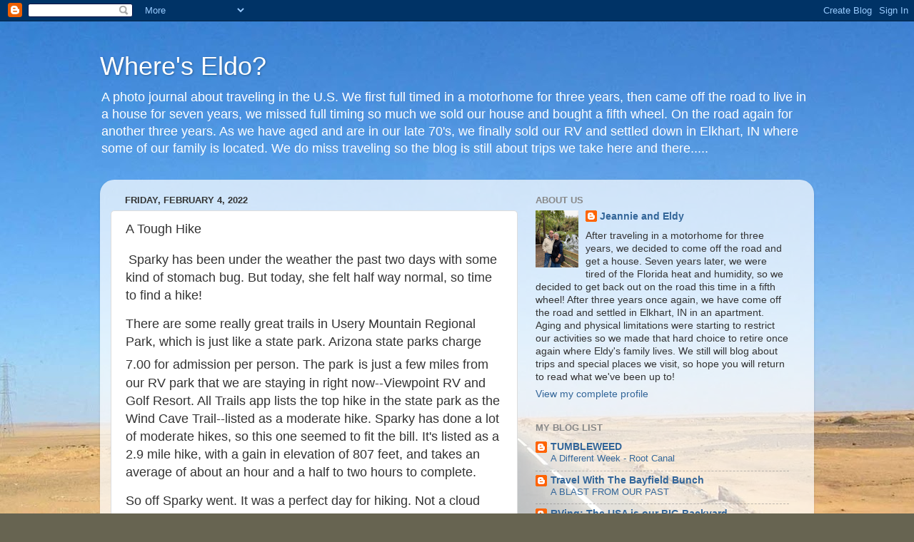

--- FILE ---
content_type: text/html; charset=UTF-8
request_url: https://whereseldo.blogspot.com/2022/02/sparky-has-been-weather-past-two-days.html
body_size: 18453
content:
<!DOCTYPE html>
<html class='v2' dir='ltr' lang='en'>
<head>
<link href='https://www.blogger.com/static/v1/widgets/335934321-css_bundle_v2.css' rel='stylesheet' type='text/css'/>
<meta content='width=1100' name='viewport'/>
<meta content='text/html; charset=UTF-8' http-equiv='Content-Type'/>
<meta content='blogger' name='generator'/>
<link href='https://whereseldo.blogspot.com/favicon.ico' rel='icon' type='image/x-icon'/>
<link href='https://whereseldo.blogspot.com/2022/02/sparky-has-been-weather-past-two-days.html' rel='canonical'/>
<link rel="alternate" type="application/atom+xml" title="Where&#39;s Eldo? - Atom" href="https://whereseldo.blogspot.com/feeds/posts/default" />
<link rel="alternate" type="application/rss+xml" title="Where&#39;s Eldo? - RSS" href="https://whereseldo.blogspot.com/feeds/posts/default?alt=rss" />
<link rel="service.post" type="application/atom+xml" title="Where&#39;s Eldo? - Atom" href="https://www.blogger.com/feeds/8625049441358125186/posts/default" />

<link rel="alternate" type="application/atom+xml" title="Where&#39;s Eldo? - Atom" href="https://whereseldo.blogspot.com/feeds/8704036755019808495/comments/default" />
<!--Can't find substitution for tag [blog.ieCssRetrofitLinks]-->
<link href='https://blogger.googleusercontent.com/img/a/AVvXsEhX4u30QlnUvds8Ep7d91mrYF_3KZdzw01uuPZ8OdRYqcEXAhUrcSMNlIxDqCNmu2fj6pDigckfYXNdw_wpTfr6CaejnjIykTS6DaW76MjZKuflI0SyIWdD0Acf7HhHEOYEds3cHh-aF4d6qM26YY3BagZR4Vj-z-aVTA03hwF2CsesSLxrzJHqBE2i=s320' rel='image_src'/>
<meta content='https://whereseldo.blogspot.com/2022/02/sparky-has-been-weather-past-two-days.html' property='og:url'/>
<meta content='A Tough Hike' property='og:title'/>
<meta content='a blog about traveling full time the second time in a fifth wheel' property='og:description'/>
<meta content='https://blogger.googleusercontent.com/img/a/AVvXsEhX4u30QlnUvds8Ep7d91mrYF_3KZdzw01uuPZ8OdRYqcEXAhUrcSMNlIxDqCNmu2fj6pDigckfYXNdw_wpTfr6CaejnjIykTS6DaW76MjZKuflI0SyIWdD0Acf7HhHEOYEds3cHh-aF4d6qM26YY3BagZR4Vj-z-aVTA03hwF2CsesSLxrzJHqBE2i=w1200-h630-p-k-no-nu' property='og:image'/>
<title>Where's Eldo?: A Tough Hike</title>
<style id='page-skin-1' type='text/css'><!--
/*-----------------------------------------------
Blogger Template Style
Name:     Picture Window
Designer: Blogger
URL:      www.blogger.com
----------------------------------------------- */
/* Content
----------------------------------------------- */
body {
font: normal normal 15px Arial, Tahoma, Helvetica, FreeSans, sans-serif;
color: #333333;
background: #676451 url(//themes.googleusercontent.com/image?id=0BwVBOzw_-hbMMDYxYTU0MmQtZTA5Yi00MTIwLTk3ZjktZWI4MzJhMDQyOTIy) repeat-x fixed top center /* Credit: Sookhee Lee */;
}
html body .region-inner {
min-width: 0;
max-width: 100%;
width: auto;
}
.content-outer {
font-size: 90%;
}
a:link {
text-decoration:none;
color: #336699;
}
a:visited {
text-decoration:none;
color: #6699cc;
}
a:hover {
text-decoration:underline;
color: #32aaff;
}
.content-outer {
background: transparent none repeat scroll top left;
-moz-border-radius: 0;
-webkit-border-radius: 0;
-goog-ms-border-radius: 0;
border-radius: 0;
-moz-box-shadow: 0 0 0 rgba(0, 0, 0, .15);
-webkit-box-shadow: 0 0 0 rgba(0, 0, 0, .15);
-goog-ms-box-shadow: 0 0 0 rgba(0, 0, 0, .15);
box-shadow: 0 0 0 rgba(0, 0, 0, .15);
margin: 20px auto;
}
.content-inner {
padding: 0;
}
/* Header
----------------------------------------------- */
.header-outer {
background: transparent none repeat-x scroll top left;
_background-image: none;
color: #ffffff;
-moz-border-radius: 0;
-webkit-border-radius: 0;
-goog-ms-border-radius: 0;
border-radius: 0;
}
.Header img, .Header #header-inner {
-moz-border-radius: 0;
-webkit-border-radius: 0;
-goog-ms-border-radius: 0;
border-radius: 0;
}
.header-inner .Header .titlewrapper,
.header-inner .Header .descriptionwrapper {
padding-left: 0;
padding-right: 0;
}
.Header h1 {
font: normal normal 36px Arial, Tahoma, Helvetica, FreeSans, sans-serif;
text-shadow: 1px 1px 3px rgba(0, 0, 0, 0.3);
}
.Header h1 a {
color: #ffffff;
}
.Header .description {
font-size: 130%;
}
/* Tabs
----------------------------------------------- */
.tabs-inner {
margin: .5em 20px 0;
padding: 0;
}
.tabs-inner .section {
margin: 0;
}
.tabs-inner .widget ul {
padding: 0;
background: transparent none repeat scroll bottom;
-moz-border-radius: 0;
-webkit-border-radius: 0;
-goog-ms-border-radius: 0;
border-radius: 0;
}
.tabs-inner .widget li {
border: none;
}
.tabs-inner .widget li a {
display: inline-block;
padding: .5em 1em;
margin-right: .25em;
color: #ffffff;
font: normal bold 15px Arial, Tahoma, Helvetica, FreeSans, sans-serif;;
-moz-border-radius: 10px 10px 0 0;
-webkit-border-top-left-radius: 10px;
-webkit-border-top-right-radius: 10px;
-goog-ms-border-radius: 10px 10px 0 0;
border-radius: 10px 10px 0 0;
background: transparent url(https://resources.blogblog.com/blogblog/data/1kt/transparent/black50.png) repeat scroll top left;
border-right: 1px solid transparent;
}
.tabs-inner .widget li:first-child a {
padding-left: 1.25em;
-moz-border-radius-topleft: 10px;
-moz-border-radius-bottomleft: 0;
-webkit-border-top-left-radius: 10px;
-webkit-border-bottom-left-radius: 0;
-goog-ms-border-top-left-radius: 10px;
-goog-ms-border-bottom-left-radius: 0;
border-top-left-radius: 10px;
border-bottom-left-radius: 0;
}
.tabs-inner .widget li.selected a,
.tabs-inner .widget li a:hover {
position: relative;
z-index: 1;
background: transparent url(https://resources.blogblog.com/blogblog/data/1kt/transparent/white80.png) repeat scroll bottom;
color: #01031f;
-moz-box-shadow: 0 0 3px rgba(0, 0, 0, .15);
-webkit-box-shadow: 0 0 3px rgba(0, 0, 0, .15);
-goog-ms-box-shadow: 0 0 3px rgba(0, 0, 0, .15);
box-shadow: 0 0 3px rgba(0, 0, 0, .15);
}
/* Headings
----------------------------------------------- */
h2 {
font: bold normal 13px Arial, Tahoma, Helvetica, FreeSans, sans-serif;
text-transform: uppercase;
color: #888888;
margin: .5em 0;
}
/* Main
----------------------------------------------- */
.main-outer {
background: transparent url(https://resources.blogblog.com/blogblog/data/1kt/transparent/white80.png) repeat scroll top left;
-moz-border-radius: 20px 20px 0 0;
-webkit-border-top-left-radius: 20px;
-webkit-border-top-right-radius: 20px;
-webkit-border-bottom-left-radius: 0;
-webkit-border-bottom-right-radius: 0;
-goog-ms-border-radius: 20px 20px 0 0;
border-radius: 20px 20px 0 0;
-moz-box-shadow: 0 1px 3px rgba(0, 0, 0, .15);
-webkit-box-shadow: 0 1px 3px rgba(0, 0, 0, .15);
-goog-ms-box-shadow: 0 1px 3px rgba(0, 0, 0, .15);
box-shadow: 0 1px 3px rgba(0, 0, 0, .15);
}
.main-inner {
padding: 15px 20px 20px;
}
.main-inner .column-center-inner {
padding: 0 0;
}
.main-inner .column-left-inner {
padding-left: 0;
}
.main-inner .column-right-inner {
padding-right: 0;
}
/* Posts
----------------------------------------------- */
h3.post-title {
margin: 0;
font: normal normal 18px Arial, Tahoma, Helvetica, FreeSans, sans-serif;
}
.comments h4 {
margin: 1em 0 0;
font: normal normal 18px Arial, Tahoma, Helvetica, FreeSans, sans-serif;
}
.date-header span {
color: #333333;
}
.post-outer {
background-color: #ffffff;
border: solid 1px #dddddd;
-moz-border-radius: 5px;
-webkit-border-radius: 5px;
border-radius: 5px;
-goog-ms-border-radius: 5px;
padding: 15px 20px;
margin: 0 -20px 20px;
}
.post-body {
line-height: 1.4;
font-size: 110%;
position: relative;
}
.post-header {
margin: 0 0 1.5em;
color: #999999;
line-height: 1.6;
}
.post-footer {
margin: .5em 0 0;
color: #999999;
line-height: 1.6;
}
#blog-pager {
font-size: 140%
}
#comments .comment-author {
padding-top: 1.5em;
border-top: dashed 1px #ccc;
border-top: dashed 1px rgba(128, 128, 128, .5);
background-position: 0 1.5em;
}
#comments .comment-author:first-child {
padding-top: 0;
border-top: none;
}
.avatar-image-container {
margin: .2em 0 0;
}
/* Comments
----------------------------------------------- */
.comments .comments-content .icon.blog-author {
background-repeat: no-repeat;
background-image: url([data-uri]);
}
.comments .comments-content .loadmore a {
border-top: 1px solid #32aaff;
border-bottom: 1px solid #32aaff;
}
.comments .continue {
border-top: 2px solid #32aaff;
}
/* Widgets
----------------------------------------------- */
.widget ul, .widget #ArchiveList ul.flat {
padding: 0;
list-style: none;
}
.widget ul li, .widget #ArchiveList ul.flat li {
border-top: dashed 1px #ccc;
border-top: dashed 1px rgba(128, 128, 128, .5);
}
.widget ul li:first-child, .widget #ArchiveList ul.flat li:first-child {
border-top: none;
}
.widget .post-body ul {
list-style: disc;
}
.widget .post-body ul li {
border: none;
}
/* Footer
----------------------------------------------- */
.footer-outer {
color:#cccccc;
background: transparent url(https://resources.blogblog.com/blogblog/data/1kt/transparent/black50.png) repeat scroll top left;
-moz-border-radius: 0 0 20px 20px;
-webkit-border-top-left-radius: 0;
-webkit-border-top-right-radius: 0;
-webkit-border-bottom-left-radius: 20px;
-webkit-border-bottom-right-radius: 20px;
-goog-ms-border-radius: 0 0 20px 20px;
border-radius: 0 0 20px 20px;
-moz-box-shadow: 0 1px 3px rgba(0, 0, 0, .15);
-webkit-box-shadow: 0 1px 3px rgba(0, 0, 0, .15);
-goog-ms-box-shadow: 0 1px 3px rgba(0, 0, 0, .15);
box-shadow: 0 1px 3px rgba(0, 0, 0, .15);
}
.footer-inner {
padding: 10px 20px 20px;
}
.footer-outer a {
color: #98ccee;
}
.footer-outer a:visited {
color: #77aaee;
}
.footer-outer a:hover {
color: #32aaff;
}
.footer-outer .widget h2 {
color: #aaaaaa;
}
/* Mobile
----------------------------------------------- */
html body.mobile {
height: auto;
}
html body.mobile {
min-height: 480px;
background-size: 100% auto;
}
.mobile .body-fauxcolumn-outer {
background: transparent none repeat scroll top left;
}
html .mobile .mobile-date-outer, html .mobile .blog-pager {
border-bottom: none;
background: transparent url(https://resources.blogblog.com/blogblog/data/1kt/transparent/white80.png) repeat scroll top left;
margin-bottom: 10px;
}
.mobile .date-outer {
background: transparent url(https://resources.blogblog.com/blogblog/data/1kt/transparent/white80.png) repeat scroll top left;
}
.mobile .header-outer, .mobile .main-outer,
.mobile .post-outer, .mobile .footer-outer {
-moz-border-radius: 0;
-webkit-border-radius: 0;
-goog-ms-border-radius: 0;
border-radius: 0;
}
.mobile .content-outer,
.mobile .main-outer,
.mobile .post-outer {
background: inherit;
border: none;
}
.mobile .content-outer {
font-size: 100%;
}
.mobile-link-button {
background-color: #336699;
}
.mobile-link-button a:link, .mobile-link-button a:visited {
color: #ffffff;
}
.mobile-index-contents {
color: #333333;
}
.mobile .tabs-inner .PageList .widget-content {
background: transparent url(https://resources.blogblog.com/blogblog/data/1kt/transparent/white80.png) repeat scroll bottom;
color: #01031f;
}
.mobile .tabs-inner .PageList .widget-content .pagelist-arrow {
border-left: 1px solid transparent;
}

--></style>
<style id='template-skin-1' type='text/css'><!--
body {
min-width: 1000px;
}
.content-outer, .content-fauxcolumn-outer, .region-inner {
min-width: 1000px;
max-width: 1000px;
_width: 1000px;
}
.main-inner .columns {
padding-left: 0px;
padding-right: 400px;
}
.main-inner .fauxcolumn-center-outer {
left: 0px;
right: 400px;
/* IE6 does not respect left and right together */
_width: expression(this.parentNode.offsetWidth -
parseInt("0px") -
parseInt("400px") + 'px');
}
.main-inner .fauxcolumn-left-outer {
width: 0px;
}
.main-inner .fauxcolumn-right-outer {
width: 400px;
}
.main-inner .column-left-outer {
width: 0px;
right: 100%;
margin-left: -0px;
}
.main-inner .column-right-outer {
width: 400px;
margin-right: -400px;
}
#layout {
min-width: 0;
}
#layout .content-outer {
min-width: 0;
width: 800px;
}
#layout .region-inner {
min-width: 0;
width: auto;
}
body#layout div.add_widget {
padding: 8px;
}
body#layout div.add_widget a {
margin-left: 32px;
}
--></style>
<style>
    body {background-image:url(\/\/themes.googleusercontent.com\/image?id=0BwVBOzw_-hbMMDYxYTU0MmQtZTA5Yi00MTIwLTk3ZjktZWI4MzJhMDQyOTIy);}
    
@media (max-width: 200px) { body {background-image:url(\/\/themes.googleusercontent.com\/image?id=0BwVBOzw_-hbMMDYxYTU0MmQtZTA5Yi00MTIwLTk3ZjktZWI4MzJhMDQyOTIy&options=w200);}}
@media (max-width: 400px) and (min-width: 201px) { body {background-image:url(\/\/themes.googleusercontent.com\/image?id=0BwVBOzw_-hbMMDYxYTU0MmQtZTA5Yi00MTIwLTk3ZjktZWI4MzJhMDQyOTIy&options=w400);}}
@media (max-width: 800px) and (min-width: 401px) { body {background-image:url(\/\/themes.googleusercontent.com\/image?id=0BwVBOzw_-hbMMDYxYTU0MmQtZTA5Yi00MTIwLTk3ZjktZWI4MzJhMDQyOTIy&options=w800);}}
@media (max-width: 1200px) and (min-width: 801px) { body {background-image:url(\/\/themes.googleusercontent.com\/image?id=0BwVBOzw_-hbMMDYxYTU0MmQtZTA5Yi00MTIwLTk3ZjktZWI4MzJhMDQyOTIy&options=w1200);}}
/* Last tag covers anything over one higher than the previous max-size cap. */
@media (min-width: 1201px) { body {background-image:url(\/\/themes.googleusercontent.com\/image?id=0BwVBOzw_-hbMMDYxYTU0MmQtZTA5Yi00MTIwLTk3ZjktZWI4MzJhMDQyOTIy&options=w1600);}}
  </style>
<link href='https://www.blogger.com/dyn-css/authorization.css?targetBlogID=8625049441358125186&amp;zx=dfeb5f50-7c7c-4c1a-8d7c-548f36922d09' media='none' onload='if(media!=&#39;all&#39;)media=&#39;all&#39;' rel='stylesheet'/><noscript><link href='https://www.blogger.com/dyn-css/authorization.css?targetBlogID=8625049441358125186&amp;zx=dfeb5f50-7c7c-4c1a-8d7c-548f36922d09' rel='stylesheet'/></noscript>
<meta name='google-adsense-platform-account' content='ca-host-pub-1556223355139109'/>
<meta name='google-adsense-platform-domain' content='blogspot.com'/>

</head>
<body class='loading variant-open'>
<div class='navbar section' id='navbar' name='Navbar'><div class='widget Navbar' data-version='1' id='Navbar1'><script type="text/javascript">
    function setAttributeOnload(object, attribute, val) {
      if(window.addEventListener) {
        window.addEventListener('load',
          function(){ object[attribute] = val; }, false);
      } else {
        window.attachEvent('onload', function(){ object[attribute] = val; });
      }
    }
  </script>
<div id="navbar-iframe-container"></div>
<script type="text/javascript" src="https://apis.google.com/js/platform.js"></script>
<script type="text/javascript">
      gapi.load("gapi.iframes:gapi.iframes.style.bubble", function() {
        if (gapi.iframes && gapi.iframes.getContext) {
          gapi.iframes.getContext().openChild({
              url: 'https://www.blogger.com/navbar/8625049441358125186?po\x3d8704036755019808495\x26origin\x3dhttps://whereseldo.blogspot.com',
              where: document.getElementById("navbar-iframe-container"),
              id: "navbar-iframe"
          });
        }
      });
    </script><script type="text/javascript">
(function() {
var script = document.createElement('script');
script.type = 'text/javascript';
script.src = '//pagead2.googlesyndication.com/pagead/js/google_top_exp.js';
var head = document.getElementsByTagName('head')[0];
if (head) {
head.appendChild(script);
}})();
</script>
</div></div>
<div class='body-fauxcolumns'>
<div class='fauxcolumn-outer body-fauxcolumn-outer'>
<div class='cap-top'>
<div class='cap-left'></div>
<div class='cap-right'></div>
</div>
<div class='fauxborder-left'>
<div class='fauxborder-right'></div>
<div class='fauxcolumn-inner'>
</div>
</div>
<div class='cap-bottom'>
<div class='cap-left'></div>
<div class='cap-right'></div>
</div>
</div>
</div>
<div class='content'>
<div class='content-fauxcolumns'>
<div class='fauxcolumn-outer content-fauxcolumn-outer'>
<div class='cap-top'>
<div class='cap-left'></div>
<div class='cap-right'></div>
</div>
<div class='fauxborder-left'>
<div class='fauxborder-right'></div>
<div class='fauxcolumn-inner'>
</div>
</div>
<div class='cap-bottom'>
<div class='cap-left'></div>
<div class='cap-right'></div>
</div>
</div>
</div>
<div class='content-outer'>
<div class='content-cap-top cap-top'>
<div class='cap-left'></div>
<div class='cap-right'></div>
</div>
<div class='fauxborder-left content-fauxborder-left'>
<div class='fauxborder-right content-fauxborder-right'></div>
<div class='content-inner'>
<header>
<div class='header-outer'>
<div class='header-cap-top cap-top'>
<div class='cap-left'></div>
<div class='cap-right'></div>
</div>
<div class='fauxborder-left header-fauxborder-left'>
<div class='fauxborder-right header-fauxborder-right'></div>
<div class='region-inner header-inner'>
<div class='header section' id='header' name='Header'><div class='widget Header' data-version='1' id='Header1'>
<div id='header-inner'>
<div class='titlewrapper'>
<h1 class='title'>
<a href='https://whereseldo.blogspot.com/'>
Where's Eldo?
</a>
</h1>
</div>
<div class='descriptionwrapper'>
<p class='description'><span>A photo journal about traveling in the U.S. We first full timed in a motorhome for three years, then came off the road to live in a house for seven years, we missed full timing so much we sold our house and bought a fifth wheel. On the road again for another three years. As we have aged and are in our late 70's, we finally sold our RV and settled down in  Elkhart, IN where some of our family is located. We do miss traveling so the blog is still about trips we take here and there.....</span></p>
</div>
</div>
</div></div>
</div>
</div>
<div class='header-cap-bottom cap-bottom'>
<div class='cap-left'></div>
<div class='cap-right'></div>
</div>
</div>
</header>
<div class='tabs-outer'>
<div class='tabs-cap-top cap-top'>
<div class='cap-left'></div>
<div class='cap-right'></div>
</div>
<div class='fauxborder-left tabs-fauxborder-left'>
<div class='fauxborder-right tabs-fauxborder-right'></div>
<div class='region-inner tabs-inner'>
<div class='tabs no-items section' id='crosscol' name='Cross-Column'></div>
<div class='tabs no-items section' id='crosscol-overflow' name='Cross-Column 2'></div>
</div>
</div>
<div class='tabs-cap-bottom cap-bottom'>
<div class='cap-left'></div>
<div class='cap-right'></div>
</div>
</div>
<div class='main-outer'>
<div class='main-cap-top cap-top'>
<div class='cap-left'></div>
<div class='cap-right'></div>
</div>
<div class='fauxborder-left main-fauxborder-left'>
<div class='fauxborder-right main-fauxborder-right'></div>
<div class='region-inner main-inner'>
<div class='columns fauxcolumns'>
<div class='fauxcolumn-outer fauxcolumn-center-outer'>
<div class='cap-top'>
<div class='cap-left'></div>
<div class='cap-right'></div>
</div>
<div class='fauxborder-left'>
<div class='fauxborder-right'></div>
<div class='fauxcolumn-inner'>
</div>
</div>
<div class='cap-bottom'>
<div class='cap-left'></div>
<div class='cap-right'></div>
</div>
</div>
<div class='fauxcolumn-outer fauxcolumn-left-outer'>
<div class='cap-top'>
<div class='cap-left'></div>
<div class='cap-right'></div>
</div>
<div class='fauxborder-left'>
<div class='fauxborder-right'></div>
<div class='fauxcolumn-inner'>
</div>
</div>
<div class='cap-bottom'>
<div class='cap-left'></div>
<div class='cap-right'></div>
</div>
</div>
<div class='fauxcolumn-outer fauxcolumn-right-outer'>
<div class='cap-top'>
<div class='cap-left'></div>
<div class='cap-right'></div>
</div>
<div class='fauxborder-left'>
<div class='fauxborder-right'></div>
<div class='fauxcolumn-inner'>
</div>
</div>
<div class='cap-bottom'>
<div class='cap-left'></div>
<div class='cap-right'></div>
</div>
</div>
<!-- corrects IE6 width calculation -->
<div class='columns-inner'>
<div class='column-center-outer'>
<div class='column-center-inner'>
<div class='main section' id='main' name='Main'><div class='widget Blog' data-version='1' id='Blog1'>
<div class='blog-posts hfeed'>

          <div class="date-outer">
        
<h2 class='date-header'><span>Friday, February 4, 2022</span></h2>

          <div class="date-posts">
        
<div class='post-outer'>
<div class='post hentry uncustomized-post-template' itemprop='blogPost' itemscope='itemscope' itemtype='http://schema.org/BlogPosting'>
<meta content='https://blogger.googleusercontent.com/img/a/AVvXsEhX4u30QlnUvds8Ep7d91mrYF_3KZdzw01uuPZ8OdRYqcEXAhUrcSMNlIxDqCNmu2fj6pDigckfYXNdw_wpTfr6CaejnjIykTS6DaW76MjZKuflI0SyIWdD0Acf7HhHEOYEds3cHh-aF4d6qM26YY3BagZR4Vj-z-aVTA03hwF2CsesSLxrzJHqBE2i=s320' itemprop='image_url'/>
<meta content='8625049441358125186' itemprop='blogId'/>
<meta content='8704036755019808495' itemprop='postId'/>
<a name='8704036755019808495'></a>
<h3 class='post-title entry-title' itemprop='name'>
A Tough Hike
</h3>
<div class='post-header'>
<div class='post-header-line-1'></div>
</div>
<div class='post-body entry-content' id='post-body-8704036755019808495' itemprop='description articleBody'>
<p>&nbsp;<span style="font-size: large;">Sparky has been&nbsp;under the weather the past two days with some kind of&nbsp;stomach bug. But&nbsp;today, she felt half way normal, so time to find a hike!</span></p><p><span style="font-size: large;">There are some really great trails in Usery Mountain&nbsp;Regional Park, which is just like a state park. Arizona state parks charge 7.00 for admission per person. The park</span><span style="font-size: x-large;">&nbsp;</span><span style="font-size: large;">is just a few miles from our RV park&nbsp;that we are staying in right now--Viewpoint RV and Golf Resort. All Trails app lists the top&nbsp;hike in the state park as&nbsp;the Wind Cave Trail--listed as a moderate hike. Sparky has done a lot of moderate hikes, so this one seemed to fit the bill. It's listed as a 2.9 mile hike, with a&nbsp;gain in elevation of 807 feet, and takes an average of about an hour and a half to two&nbsp;hours to complete.</span></p><p><span style="font-size: large;">So off Sparky went. It was a perfect day for&nbsp;hiking. Not a cloud in&nbsp;the sky, 0% chance of rain for&nbsp;the next WEEK! Today's temperature high was 57, with a little breeze.</span></p><p><span style="font-size: large;">The&nbsp;first indication that&nbsp;this might be more&nbsp;than a moderate&nbsp;hike was the sign:</span></p><div class="separator" style="clear: both; text-align: center;"><span style="font-size: large;"><a href="https://blogger.googleusercontent.com/img/a/AVvXsEhX4u30QlnUvds8Ep7d91mrYF_3KZdzw01uuPZ8OdRYqcEXAhUrcSMNlIxDqCNmu2fj6pDigckfYXNdw_wpTfr6CaejnjIykTS6DaW76MjZKuflI0SyIWdD0Acf7HhHEOYEds3cHh-aF4d6qM26YY3BagZR4Vj-z-aVTA03hwF2CsesSLxrzJHqBE2i=s4032" style="margin-left: 1em; margin-right: 1em;"><img border="0" data-original-height="4032" data-original-width="3024" height="320" src="https://blogger.googleusercontent.com/img/a/AVvXsEhX4u30QlnUvds8Ep7d91mrYF_3KZdzw01uuPZ8OdRYqcEXAhUrcSMNlIxDqCNmu2fj6pDigckfYXNdw_wpTfr6CaejnjIykTS6DaW76MjZKuflI0SyIWdD0Acf7HhHEOYEds3cHh-aF4d6qM26YY3BagZR4Vj-z-aVTA03hwF2CsesSLxrzJHqBE2i=s320" width="240" /></a></span></div><span style="font-size: large;">At first, the trail was not too bad, Sparky expected rocks.<div class="separator" style="clear: both; text-align: center;"><a href="https://blogger.googleusercontent.com/img/a/AVvXsEj1XbQfZ-oj2hywkbPol4m4J2-XtABz5Q1yhG8Q2FkKGVxfkps9DNAWybiikXtKrLoolhpfL5ZsMJFZyAP92YTd4ERn-FkcXfk0ILS7zPz-0rUrXigpFKeCC0nO3t4uqTcsKaSgrz_9CIayxV8EDz4oi5UCzm1MhkRXbEPP1AJRC1TN0v90iXg9aV70=s4032" style="margin-left: 1em; margin-right: 1em;"><img border="0" data-original-height="4032" data-original-width="3024" height="320" src="https://blogger.googleusercontent.com/img/a/AVvXsEj1XbQfZ-oj2hywkbPol4m4J2-XtABz5Q1yhG8Q2FkKGVxfkps9DNAWybiikXtKrLoolhpfL5ZsMJFZyAP92YTd4ERn-FkcXfk0ILS7zPz-0rUrXigpFKeCC0nO3t4uqTcsKaSgrz_9CIayxV8EDz4oi5UCzm1MhkRXbEPP1AJRC1TN0v90iXg9aV70=s320" width="240" /></a></div>And she got rocks....The view ahead and up was beautiful...<div class="separator" style="clear: both; text-align: center;"><a href="https://blogger.googleusercontent.com/img/a/AVvXsEgNVEwY9QF9WxWgjFrb0CPcyYpLYCvEfEIaUc7tz8A8Zn40hr5v00Q-4JvHQBVV_avaYGaDVjQA_1-3TaxVcf55hO6xdsJtFafKoPjrIh2FOHxnzSWvtYeLeQFKX97qPL2NHuh_QECFi5YTlM3szolRldyxPHwZyxWtTaan29YJ8eU5sjquIKsZQhAy=s4032" style="margin-left: 1em; margin-right: 1em;"><img border="0" data-original-height="4032" data-original-width="3024" height="320" src="https://blogger.googleusercontent.com/img/a/AVvXsEgNVEwY9QF9WxWgjFrb0CPcyYpLYCvEfEIaUc7tz8A8Zn40hr5v00Q-4JvHQBVV_avaYGaDVjQA_1-3TaxVcf55hO6xdsJtFafKoPjrIh2FOHxnzSWvtYeLeQFKX97qPL2NHuh_QECFi5YTlM3szolRldyxPHwZyxWtTaan29YJ8eU5sjquIKsZQhAy=s320" width="240" /></a></div>The rocks increased....along with the size of the boulders....<div class="separator" style="clear: both; text-align: center;"><a href="https://blogger.googleusercontent.com/img/a/AVvXsEirU7fD_9at_c6OqUGsZcMnIoKUgzg9O_0noS5XHth0ehF4DUWSjuZs0xN0khDemk4FXBM3EpOZZhIGMD1nEwRMd5PkEiJ-8P5TeZW5cIoAm1fQaBJzKQ54w3fqhlO3Ug9NSU7WzM1jeZR1KjJak4v3oL2Jl7MZ4RPwlvi-CfcHqmuDan_gYBeoXXXX=s4032" style="margin-left: 1em; margin-right: 1em;"><img border="0" data-original-height="4032" data-original-width="3024" height="320" src="https://blogger.googleusercontent.com/img/a/AVvXsEirU7fD_9at_c6OqUGsZcMnIoKUgzg9O_0noS5XHth0ehF4DUWSjuZs0xN0khDemk4FXBM3EpOZZhIGMD1nEwRMd5PkEiJ-8P5TeZW5cIoAm1fQaBJzKQ54w3fqhlO3Ug9NSU7WzM1jeZR1KjJak4v3oL2Jl7MZ4RPwlvi-CfcHqmuDan_gYBeoXXXX=s320" width="240" /></a></div>At some points, you couldn't even tell where the trail was except to follow the people ahead of you. The trail was not crowded on a weekday at 1:00 in the afternoon, but it was a cold day, barely in the fifties, and that might have kept more people away...<div class="separator" style="clear: both; text-align: center;"><a href="https://blogger.googleusercontent.com/img/a/AVvXsEhSutSev-CqRaZEKIkOH5yf0R-DBj1sacv3rdMjtlzTBZE6S-i7rk9tOmeT_8oa8lxP6SEq9V_lRYVgP0o_1wUb8lVSQsbSS3Vahn8JxbjCQckF9BuKusbmkstB1i8nsFN_oxbJbEpGuB4HoMj8WLa9cxZ_wIodbEBAm4ZIPjPNYqA9OpPDUeJwnNBw=s4032" style="margin-left: 1em; margin-right: 1em;"><img border="0" data-original-height="4032" data-original-width="3024" height="320" src="https://blogger.googleusercontent.com/img/a/AVvXsEhSutSev-CqRaZEKIkOH5yf0R-DBj1sacv3rdMjtlzTBZE6S-i7rk9tOmeT_8oa8lxP6SEq9V_lRYVgP0o_1wUb8lVSQsbSS3Vahn8JxbjCQckF9BuKusbmkstB1i8nsFN_oxbJbEpGuB4HoMj8WLa9cxZ_wIodbEBAm4ZIPjPNYqA9OpPDUeJwnNBw=s320" width="240" /></a></div>The Wind Cave is at the top of the mountain where the dark oval circle of shade is on the upper left of the above photo. Gotta have strong ankles, and good balance for this hike. People say the cave is not much at all when you reach it, but the views are fantastic if you make it to the top.<div class="separator" style="clear: both; text-align: center;"><br /></div><div class="separator" style="clear: both; text-align: center;"><a href="https://blogger.googleusercontent.com/img/a/AVvXsEjAHPGil3ip7LXdsLMl1N-deM75rwZ-G3mA6GV0z6wrErniCeoMEpMuNxPF4XDPwu9iQLB0d4Hpk4Ha60u2BjG4UuBt3BIAmEDAbn5H_VhFPos1s67UCF4i8RvXFyFgoX-mN7MK39vGV4rZPzS2h0QZg5JIOmAeJHbKvig1Q7fKvMma_wV38TqDul0k=s4032" style="clear: left; float: left; margin-bottom: 1em; margin-right: 1em;"><img border="0" data-original-height="4032" data-original-width="3024" height="320" src="https://blogger.googleusercontent.com/img/a/AVvXsEjAHPGil3ip7LXdsLMl1N-deM75rwZ-G3mA6GV0z6wrErniCeoMEpMuNxPF4XDPwu9iQLB0d4Hpk4Ha60u2BjG4UuBt3BIAmEDAbn5H_VhFPos1s67UCF4i8RvXFyFgoX-mN7MK39vGV4rZPzS2h0QZg5JIOmAeJHbKvig1Q7fKvMma_wV38TqDul0k=s320" width="240" /></a></div>After about a mile and a half, Sparky started feeling a little dizzy. She thinks she was dehydrated even though she had water with her and was drinking it. Or--the steep climb of 435 feet so far with the elevation change and many switchbacks was bothering her along with struggling with stomach problems the last two days. A mile and a half in, and she started thinking maybe it's time to turn around. Down came a hiker and Sparky asked how much further to the cave outlook. He said about 30 minutes. At this point, Sparky really wasn't feeling very well, and he added that the boulders and rocks were a lot worse before leveling out as you approached the cave. Not only that, but in the last couple of days, he had seen a helicopter ferry out hikers from this hike. That sort of sealed the deal. Time to head back down. Sparky did not want to be a statistic today with balance issues and dizziness. She was super disappointed in herself for not making it all the way, especially after seeing a guy RUN the trail, another lady with gray hair speed walk it up and down while Sparky was still going up and people walking their dogs on the trail like it was no big deal. Sparky felt sorry for the dogs, it was a rough trail. But hey--this was quite the hike as far as she did get!</span><p></p><p></p><div class="separator" style="clear: both; text-align: center;"><a href="https://blogger.googleusercontent.com/img/a/AVvXsEjCWDl06slvn51Q76Dc5AOZbhinUMP6AyFOQzNQCS0ssjk5zNuFf7_9yitN_THcvvWAwhqxzluQ7C73ff5MnjokSkOl9lLSAWbQcsLxX8OdTSDiJPTXJWTJKit3RRdoRMsBmKf_GTAHy4G_DPbrgOPfK5tjr925kCdbBFOAHakM_alEemCcbVv1UnaI=s4608" style="margin-left: 1em; margin-right: 1em;"><img border="0" data-original-height="3456" data-original-width="4608" height="361" src="https://blogger.googleusercontent.com/img/a/AVvXsEjCWDl06slvn51Q76Dc5AOZbhinUMP6AyFOQzNQCS0ssjk5zNuFf7_9yitN_THcvvWAwhqxzluQ7C73ff5MnjokSkOl9lLSAWbQcsLxX8OdTSDiJPTXJWTJKit3RRdoRMsBmKf_GTAHy4G_DPbrgOPfK5tjr925kCdbBFOAHakM_alEemCcbVv1UnaI=w481-h361" width="481" /></a></div><span style="font-size: large;">After coming back down, Sparky took a quick look at the trail map that the park provided and saw that the PARK rates this trail as HARD! Sparky totally agrees, especially if you are a senior.&nbsp;</span><p></p><p><span style="font-size: large;">Sparky highly recommends a visit to Usery Mountain Regional Park. There are other trails in the park, and if Sparky gets to feeling better over what appears to be some kind of stomach/flu issues, she might try another, less difficult trail before we leave. There are very nice picnic areas with shade, a pretty nature center, awesome trails and campgrounds there. Next up, a visit to a famous organ pizza palace...Come back and see us before we leave for Yuma, AZ early next week.</span></p>
<div style='clear: both;'></div>
</div>
<div class='post-footer'>
<div class='post-footer-line post-footer-line-1'>
<span class='post-author vcard'>
Posted by
<span class='fn' itemprop='author' itemscope='itemscope' itemtype='http://schema.org/Person'>
<meta content='https://www.blogger.com/profile/04664198861231288915' itemprop='url'/>
<a class='g-profile' href='https://www.blogger.com/profile/04664198861231288915' rel='author' title='author profile'>
<span itemprop='name'>Jeannie and Eldy</span>
</a>
</span>
</span>
<span class='post-timestamp'>
at
<meta content='https://whereseldo.blogspot.com/2022/02/sparky-has-been-weather-past-two-days.html' itemprop='url'/>
<a class='timestamp-link' href='https://whereseldo.blogspot.com/2022/02/sparky-has-been-weather-past-two-days.html' rel='bookmark' title='permanent link'><abbr class='published' itemprop='datePublished' title='2022-02-04T13:36:00-05:00'>1:36&#8239;PM</abbr></a>
</span>
<span class='post-comment-link'>
</span>
<span class='post-icons'>
<span class='item-action'>
<a href='https://www.blogger.com/email-post/8625049441358125186/8704036755019808495' title='Email Post'>
<img alt='' class='icon-action' height='13' src='https://resources.blogblog.com/img/icon18_email.gif' width='18'/>
</a>
</span>
<span class='item-control blog-admin pid-7805638'>
<a href='https://www.blogger.com/post-edit.g?blogID=8625049441358125186&postID=8704036755019808495&from=pencil' title='Edit Post'>
<img alt='' class='icon-action' height='18' src='https://resources.blogblog.com/img/icon18_edit_allbkg.gif' width='18'/>
</a>
</span>
</span>
<div class='post-share-buttons goog-inline-block'>
<a class='goog-inline-block share-button sb-email' href='https://www.blogger.com/share-post.g?blogID=8625049441358125186&postID=8704036755019808495&target=email' target='_blank' title='Email This'><span class='share-button-link-text'>Email This</span></a><a class='goog-inline-block share-button sb-blog' href='https://www.blogger.com/share-post.g?blogID=8625049441358125186&postID=8704036755019808495&target=blog' onclick='window.open(this.href, "_blank", "height=270,width=475"); return false;' target='_blank' title='BlogThis!'><span class='share-button-link-text'>BlogThis!</span></a><a class='goog-inline-block share-button sb-twitter' href='https://www.blogger.com/share-post.g?blogID=8625049441358125186&postID=8704036755019808495&target=twitter' target='_blank' title='Share to X'><span class='share-button-link-text'>Share to X</span></a><a class='goog-inline-block share-button sb-facebook' href='https://www.blogger.com/share-post.g?blogID=8625049441358125186&postID=8704036755019808495&target=facebook' onclick='window.open(this.href, "_blank", "height=430,width=640"); return false;' target='_blank' title='Share to Facebook'><span class='share-button-link-text'>Share to Facebook</span></a><a class='goog-inline-block share-button sb-pinterest' href='https://www.blogger.com/share-post.g?blogID=8625049441358125186&postID=8704036755019808495&target=pinterest' target='_blank' title='Share to Pinterest'><span class='share-button-link-text'>Share to Pinterest</span></a>
</div>
</div>
<div class='post-footer-line post-footer-line-2'>
<span class='post-labels'>
Labels:
<a href='https://whereseldo.blogspot.com/search/label/AZ' rel='tag'>AZ</a>,
<a href='https://whereseldo.blogspot.com/search/label/hiking%20in%20Mesa' rel='tag'>hiking in Mesa</a>,
<a href='https://whereseldo.blogspot.com/search/label/Usery%20Mountain%20Regional%20Park' rel='tag'>Usery Mountain Regional Park</a>,
<a href='https://whereseldo.blogspot.com/search/label/Wind%20Cave%20Hike' rel='tag'>Wind Cave Hike</a>
</span>
</div>
<div class='post-footer-line post-footer-line-3'>
<span class='post-location'>
</span>
</div>
</div>
</div>
<div class='comments' id='comments'>
<a name='comments'></a>
<h4>No comments:</h4>
<div id='Blog1_comments-block-wrapper'>
<dl class='' id='comments-block'>
</dl>
</div>
<p class='comment-footer'>
<div class='comment-form'>
<a name='comment-form'></a>
<h4 id='comment-post-message'>Post a Comment</h4>
<p>
</p>
<a href='https://www.blogger.com/comment/frame/8625049441358125186?po=8704036755019808495&hl=en&saa=85391&origin=https://whereseldo.blogspot.com' id='comment-editor-src'></a>
<iframe allowtransparency='true' class='blogger-iframe-colorize blogger-comment-from-post' frameborder='0' height='410px' id='comment-editor' name='comment-editor' src='' width='100%'></iframe>
<script src='https://www.blogger.com/static/v1/jsbin/2830521187-comment_from_post_iframe.js' type='text/javascript'></script>
<script type='text/javascript'>
      BLOG_CMT_createIframe('https://www.blogger.com/rpc_relay.html');
    </script>
</div>
</p>
</div>
</div>

        </div></div>
      
</div>
<div class='blog-pager' id='blog-pager'>
<span id='blog-pager-newer-link'>
<a class='blog-pager-newer-link' href='https://whereseldo.blogspot.com/2022/02/last-day-in-mesa.html' id='Blog1_blog-pager-newer-link' title='Newer Post'>Newer Post</a>
</span>
<span id='blog-pager-older-link'>
<a class='blog-pager-older-link' href='https://whereseldo.blogspot.com/2022/01/mesa-in-mix.html' id='Blog1_blog-pager-older-link' title='Older Post'>Older Post</a>
</span>
<a class='home-link' href='https://whereseldo.blogspot.com/'>Home</a>
</div>
<div class='clear'></div>
<div class='post-feeds'>
<div class='feed-links'>
Subscribe to:
<a class='feed-link' href='https://whereseldo.blogspot.com/feeds/8704036755019808495/comments/default' target='_blank' type='application/atom+xml'>Post Comments (Atom)</a>
</div>
</div>
</div></div>
</div>
</div>
<div class='column-left-outer'>
<div class='column-left-inner'>
<aside>
</aside>
</div>
</div>
<div class='column-right-outer'>
<div class='column-right-inner'>
<aside>
<div class='sidebar section' id='sidebar-right-1'><div class='widget Profile' data-version='1' id='Profile1'>
<h2>About Us</h2>
<div class='widget-content'>
<a href='https://www.blogger.com/profile/04664198861231288915'><img alt='My photo' class='profile-img' height='80' src='//blogger.googleusercontent.com/img/b/R29vZ2xl/AVvXsEhfsqmMOd1By7K7keGTalHyzCoQoqrlfmoOnS1BUjNE3E6hm9rtYjWocOCgeG_-i5W5O9uOTHI410esIpJNoZOCUDmqpgsvOFPmCX5RGzBP0siG52A_MKTSg5FqTgDVVQ/s220/IMG_5908.jpeg' width='60'/></a>
<dl class='profile-datablock'>
<dt class='profile-data'>
<a class='profile-name-link g-profile' href='https://www.blogger.com/profile/04664198861231288915' rel='author' style='background-image: url(//www.blogger.com/img/logo-16.png);'>
Jeannie and Eldy
</a>
</dt>
<dd class='profile-textblock'>After traveling in a motorhome for three years, we decided to come off the road and get a house. Seven years later, we were tired of the Florida heat and humidity, so we decided to get back out on the road this time in a fifth wheel! After three years once again, we have come off the road and settled in Elkhart, IN in an apartment. Aging and physical limitations were starting to restrict our activities so we made that hard choice to retire once again where Eldy's family lives. We still will blog about trips and special places we visit, so hope you will return to read what we've been up to!</dd>
</dl>
<a class='profile-link' href='https://www.blogger.com/profile/04664198861231288915' rel='author'>View my complete profile</a>
<div class='clear'></div>
</div>
</div><div class='widget BlogList' data-version='1' id='BlogList1'>
<h2 class='title'>My Blog List</h2>
<div class='widget-content'>
<div class='blog-list-container' id='BlogList1_container'>
<ul id='BlogList1_blogs'>
<li style='display: block;'>
<div class='blog-icon'>
<img data-lateloadsrc='https://lh3.googleusercontent.com/blogger_img_proxy/AEn0k_tmPHQ9YUGhcK8Yxa7EsV1MTtaib_f6FgpKjL2D5k8B6DQhOXBPH4s-iTGWSMvvRzLvXm8MduVxQGzUR0toY0ZFesbvI4ib6f0_rhvEBQY028PLnx7x=s16-w16-h16' height='16' width='16'/>
</div>
<div class='blog-content'>
<div class='blog-title'>
<a href='https://tumbleweed-jimdee.blogspot.com/' target='_blank'>
TUMBLEWEED</a>
</div>
<div class='item-content'>
<span class='item-title'>
<a href='https://tumbleweed-jimdee.blogspot.com/2026/01/a-different-week-root-canal.html' target='_blank'>
A Different Week - Root Canal
</a>
</span>
</div>
</div>
<div style='clear: both;'></div>
</li>
<li style='display: block;'>
<div class='blog-icon'>
<img data-lateloadsrc='https://lh3.googleusercontent.com/blogger_img_proxy/AEn0k_vbHpnO1rSLth4bYRgqeueuTU8MohW08qafDOZlJW_FEjpKY5pfoyeaMCuTDzNbjJ_Sf63NzX0yALi7d1cjZ6NgNDFpRHEsJ5F127DJ9A=s16-w16-h16' height='16' width='16'/>
</div>
<div class='blog-content'>
<div class='blog-title'>
<a href='http://www.thebayfieldbunch.com/' target='_blank'>
Travel With The Bayfield Bunch</a>
</div>
<div class='item-content'>
<span class='item-title'>
<a href='http://www.thebayfieldbunch.com/2026/01/a-blast-from-our-past.html' target='_blank'>
A BLAST FROM OUR PAST
</a>
</span>
</div>
</div>
<div style='clear: both;'></div>
</li>
<li style='display: block;'>
<div class='blog-icon'>
<img data-lateloadsrc='https://lh3.googleusercontent.com/blogger_img_proxy/AEn0k_tV18dgoRH4BF33v7AuQ-HzeoXVX5rqD5hoLET8JYP9YIYizfMMSldh8RPR_fQd0Lb-Pb0txuCIwSkXZONzokjc__4Zpzuvv6ikXOKyFGoFo515tkaaQfebm3zdi5R5X25nXA=s16-w16-h16' height='16' width='16'/>
</div>
<div class='blog-content'>
<div class='blog-title'>
<a href='http://kareninthewoods-kareninthewoods.blogspot.com/' target='_blank'>
RVing:   The USA is our BIG Backyard</a>
</div>
<div class='item-content'>
<span class='item-title'>
<a href='http://kareninthewoods-kareninthewoods.blogspot.com/2025/09/motorhome-stuff-steam-cleaning-painting.html' target='_blank'>
MOTORHOME STUFF - STEAM CLEANING RV CARPET - PAINTING FRONT PORCH
</a>
</span>
</div>
</div>
<div style='clear: both;'></div>
</li>
<li style='display: block;'>
<div class='blog-icon'>
<img data-lateloadsrc='https://lh3.googleusercontent.com/blogger_img_proxy/AEn0k_vS3EfOxGXHaFmRPQvYwjK0YJFaNAtllVBWg4FYXV8HYgsmd1jD1OjXM6STHe58D9Irl-FxKUZFYwiameBaMbSz6oTnHC9FXaWVGJhzfAlC=s16-w16-h16' height='16' width='16'/>
</div>
<div class='blog-content'>
<div class='blog-title'>
<a href='http://warnerrvnews.blogspot.com/' target='_blank'>
The Roadrunner Chronicles</a>
</div>
<div class='item-content'>
<span class='item-title'>
<a href='http://warnerrvnews.blogspot.com/2025/08/family-reunion-day-6-great-falls-and.html' target='_blank'>
Family Reunion Day 6 - Great Falls and the Rodeo
</a>
</span>
</div>
</div>
<div style='clear: both;'></div>
</li>
<li style='display: block;'>
<div class='blog-icon'>
<img data-lateloadsrc='https://lh3.googleusercontent.com/blogger_img_proxy/AEn0k_uKsysUtty-NB77ylp3IpzrB3_tIbghtU1IvX-vpZm_PphJyLzjn_z81LYiLgKV7sKgGWKaG9sfimOhmnT4H-FoxNuGHhHETUoi411Crqr_=s16-w16-h16' height='16' width='16'/>
</div>
<div class='blog-content'>
<div class='blog-title'>
<a href='http://merika-merika.blogspot.com/' target='_blank'>
Merikay's Dream</a>
</div>
<div class='item-content'>
<span class='item-title'>
<a href='http://merika-merika.blogspot.com/2025/07/yosemite-july-2025.html' target='_blank'>
Yosemite July 2025
</a>
</span>
</div>
</div>
<div style='clear: both;'></div>
</li>
<li style='display: none;'>
<div class='blog-icon'>
<img data-lateloadsrc='https://lh3.googleusercontent.com/blogger_img_proxy/AEn0k_tGFe2XgwZ5zR1z55RjLgU9PvjNUea9CabbS2hwnLByASgpKCNC2e22Wbv7l2nmRGm8FAKzhbV1qSIP7Xt8CpK_s5R2lbUwieCgae8=s16-w16-h16' height='16' width='16'/>
</div>
<div class='blog-content'>
<div class='blog-title'>
<a href='http://geosuzie.blogspot.com/' target='_blank'>
Our Awesome Travels</a>
</div>
<div class='item-content'>
<span class='item-title'>
<a href='http://geosuzie.blogspot.com/2024/12/merry-christmas.html' target='_blank'>
Merry Christmas
</a>
</span>
</div>
</div>
<div style='clear: both;'></div>
</li>
<li style='display: none;'>
<div class='blog-icon'>
<img data-lateloadsrc='https://lh3.googleusercontent.com/blogger_img_proxy/AEn0k_snNXG8x9TqEycyQtjD4vz758TFIA1hDyGGkZDkONPYhbVoS-yInD8wuH4zISgOnvk4H_6k8aAAETq3Bnv6A3cgTNhsY5WruDfEnimkzBJYGTIPqQ=s16-w16-h16' height='16' width='16'/>
</div>
<div class='blog-content'>
<div class='blog-title'>
<a href='http://texaslonghorns01.blogspot.com/' target='_blank'>
Travels with JD & SuB</a>
</div>
<div class='item-content'>
<span class='item-title'>
<a href='http://texaslonghorns01.blogspot.com/2024/01/2023-indiana-camping.html' target='_blank'>
2023 - Indiana Camping
</a>
</span>
</div>
</div>
<div style='clear: both;'></div>
</li>
<li style='display: none;'>
<div class='blog-icon'>
<img data-lateloadsrc='https://lh3.googleusercontent.com/blogger_img_proxy/AEn0k_tTEN6xAR2b-o6MduzBAAG6Co4xd_NWhiG0ouV3gR6-Ep5gbAz4m9sM_RpHt2v8UkP5tmmsOCn7Enaajgi3E7nB8LH3EYnO1ZTAS3oxLPk_GRs=s16-w16-h16' height='16' width='16'/>
</div>
<div class='blog-content'>
<div class='blog-title'>
<a href='http://owensontheroad.blogspot.com/' target='_blank'>
Owens on the Road</a>
</div>
<div class='item-content'>
<span class='item-title'>
<a href='http://owensontheroad.blogspot.com/2021/11/10th-anniversary.html' target='_blank'>
10th anniversary!
</a>
</span>
</div>
</div>
<div style='clear: both;'></div>
</li>
<li style='display: none;'>
<div class='blog-icon'>
<img data-lateloadsrc='https://lh3.googleusercontent.com/blogger_img_proxy/AEn0k_sHkOBJnv3SDHsxb4T-PM12KiW6Ui2skTQjA6m8kPEV4kIzOSGgbppiFc3C617XAEktn5K_u7SPllu36QbwC0gh2Lzu4y7uArdRp4d8ieerbVajcw=s16-w16-h16' height='16' width='16'/>
</div>
<div class='blog-content'>
<div class='blog-title'>
<a href='http://rsanityrvtravels.blogspot.com/' target='_blank'>
R Sanity RV Adventures</a>
</div>
<div class='item-content'>
<span class='item-title'>
<a href='http://rsanityrvtravels.blogspot.com/2019/07/180-shopping-days-till-christmas.html' target='_blank'>
180 Shopping Days Till Christmas! With Poor Quality Pix This Time (Don't 
Know What Happened)
</a>
</span>
</div>
</div>
<div style='clear: both;'></div>
</li>
<li style='display: none;'>
<div class='blog-icon'>
<img data-lateloadsrc='https://lh3.googleusercontent.com/blogger_img_proxy/AEn0k_vMNxEADrSkre4ABECZf253f8m7uUfH-XTj1Cl4dome89qukJ7qiVT5agMCX_JhIlPQKXyuBm6rCDJcxias8-mSRtCkdCcmum1vvssiR3KCLzKMb7M9fVk=s16-w16-h16' height='16' width='16'/>
</div>
<div class='blog-content'>
<div class='blog-title'>
<a href='http://directionofourdreams.blogspot.com/' target='_blank'>
In the Direction of Our Dreams</a>
</div>
<div class='item-content'>
<span class='item-title'>
<a href='http://directionofourdreams.blogspot.com/2019/01/january-heat-wave-in-manatee-country.html' target='_blank'>
January Heat Wave in Manatee Country
</a>
</span>
</div>
</div>
<div style='clear: both;'></div>
</li>
<li style='display: none;'>
<div class='blog-icon'>
<img data-lateloadsrc='https://lh3.googleusercontent.com/blogger_img_proxy/AEn0k_sxxeUOVNvF0yDgnttBUeE4r5fLypBiY1Y66ioXDEjJ2xOTLTauhmciwtZhGWV8T_bSbypKL-0V3g7LFT5oed5wAzXqRJz9HZuOD3Z9-XtFiSQe39Ce=s16-w16-h16' height='16' width='16'/>
</div>
<div class='blog-content'>
<div class='blog-title'>
<a href='http://travelwiththeherrs.blogspot.com/' target='_blank'>
OUR TRIP AROUND THE SUN</a>
</div>
<div class='item-content'>
<span class='item-title'>
<a href='http://travelwiththeherrs.blogspot.com/2018/11/our-travels-since-arriving-in-us.html' target='_blank'>
Our Travels Since Arriving in the U.S.
</a>
</span>
</div>
</div>
<div style='clear: both;'></div>
</li>
<li style='display: none;'>
<div class='blog-icon'>
<img data-lateloadsrc='https://lh3.googleusercontent.com/blogger_img_proxy/AEn0k_uqDcN__O8jeL32SLhYrY65IvLK8K1srpTM1_dW9chGlqLhtb6fImE0-adZXNg17cmBGSRP69Vhrg8bEGjo2Ob9jUiqcSccjUe-505w8JEvWFc=s16-w16-h16' height='16' width='16'/>
</div>
<div class='blog-content'>
<div class='blog-title'>
<a href='http://sassysondaroad.blogspot.com/' target='_blank'>
SASSY'S ON 'DA ROAD</a>
</div>
<div class='item-content'>
<span class='item-title'>
<a href='http://sassysondaroad.blogspot.com/2015/10/bennie.html' target='_blank'>
BENNIE
</a>
</span>
</div>
</div>
<div style='clear: both;'></div>
</li>
<li style='display: none;'>
<div class='blog-icon'>
<img data-lateloadsrc='https://lh3.googleusercontent.com/blogger_img_proxy/AEn0k_sx5-Ol39YtT0FjXS-VtfswQSgB6J-sRvAFUJbn5CsWC4ECArJUM54NiuSa9iSCIxS3uDWibb8UAsFABZZ2nGRtAbiwPZcT5anG20Beufn3ig=s16-w16-h16' height='16' width='16'/>
</div>
<div class='blog-content'>
<div class='blog-title'>
<a href='http://laurieandodel.blogspot.com/' target='_blank'>
Semi-True Tales of Our Life on the Road</a>
</div>
<div class='item-content'>
<span class='item-title'>
<a href='http://laurieandodel.blogspot.com/2013/04/sold.html' target='_blank'>
SOLD!
</a>
</span>
</div>
</div>
<div style='clear: both;'></div>
</li>
</ul>
<div class='show-option'>
<span id='BlogList1_show-n' style='display: none;'>
<a href='javascript:void(0)' onclick='return false;'>
Show 5
</a>
</span>
<span id='BlogList1_show-all' style='margin-left: 5px;'>
<a href='javascript:void(0)' onclick='return false;'>
Show All
</a>
</span>
</div>
<div class='clear'></div>
</div>
</div>
</div></div>
<table border='0' cellpadding='0' cellspacing='0' class='section-columns columns-2'>
<tbody>
<tr>
<td class='first columns-cell'>
<div class='sidebar section' id='sidebar-right-2-1'><div class='widget Text' data-version='1' id='Text2'>
<h2 class='title'>For Sale--Handcrafted Gifts</h2>
<div class='widget-content'>
Check out <a href="https://www.etsy.com/shop/JeanBeanGifts">Etsy</a> for Sparky's latest craft endeavors--JeanBeanGifts is the name of Sparky's little shop. http://etsy.com/shop/JeanBeanGifts. Hope you'll stop by!
</div>
<div class='clear'></div>
</div><div class='widget BlogSearch' data-version='1' id='BlogSearch1'>
<h2 class='title'>Search This Blog</h2>
<div class='widget-content'>
<div id='BlogSearch1_form'>
<form action='https://whereseldo.blogspot.com/search' class='gsc-search-box' target='_top'>
<table cellpadding='0' cellspacing='0' class='gsc-search-box'>
<tbody>
<tr>
<td class='gsc-input'>
<input autocomplete='off' class='gsc-input' name='q' size='10' title='search' type='text' value=''/>
</td>
<td class='gsc-search-button'>
<input class='gsc-search-button' title='search' type='submit' value='Search'/>
</td>
</tr>
</tbody>
</table>
</form>
</div>
</div>
<div class='clear'></div>
</div><div class='widget BlogArchive' data-version='1' id='BlogArchive1'>
<h2>Blog Archive</h2>
<div class='widget-content'>
<div id='ArchiveList'>
<div id='BlogArchive1_ArchiveList'>
<ul class='hierarchy'>
<li class='archivedate collapsed'>
<a class='toggle' href='javascript:void(0)'>
<span class='zippy'>

        &#9658;&#160;
      
</span>
</a>
<a class='post-count-link' href='https://whereseldo.blogspot.com/2026/'>
2026
</a>
<span class='post-count' dir='ltr'>(3)</span>
<ul class='hierarchy'>
<li class='archivedate collapsed'>
<a class='toggle' href='javascript:void(0)'>
<span class='zippy'>

        &#9658;&#160;
      
</span>
</a>
<a class='post-count-link' href='https://whereseldo.blogspot.com/2026/01/'>
January
</a>
<span class='post-count' dir='ltr'>(3)</span>
</li>
</ul>
</li>
</ul>
<ul class='hierarchy'>
<li class='archivedate collapsed'>
<a class='toggle' href='javascript:void(0)'>
<span class='zippy'>

        &#9658;&#160;
      
</span>
</a>
<a class='post-count-link' href='https://whereseldo.blogspot.com/2025/'>
2025
</a>
<span class='post-count' dir='ltr'>(9)</span>
<ul class='hierarchy'>
<li class='archivedate collapsed'>
<a class='toggle' href='javascript:void(0)'>
<span class='zippy'>

        &#9658;&#160;
      
</span>
</a>
<a class='post-count-link' href='https://whereseldo.blogspot.com/2025/12/'>
December
</a>
<span class='post-count' dir='ltr'>(1)</span>
</li>
</ul>
<ul class='hierarchy'>
<li class='archivedate collapsed'>
<a class='toggle' href='javascript:void(0)'>
<span class='zippy'>

        &#9658;&#160;
      
</span>
</a>
<a class='post-count-link' href='https://whereseldo.blogspot.com/2025/11/'>
November
</a>
<span class='post-count' dir='ltr'>(2)</span>
</li>
</ul>
<ul class='hierarchy'>
<li class='archivedate collapsed'>
<a class='toggle' href='javascript:void(0)'>
<span class='zippy'>

        &#9658;&#160;
      
</span>
</a>
<a class='post-count-link' href='https://whereseldo.blogspot.com/2025/07/'>
July
</a>
<span class='post-count' dir='ltr'>(1)</span>
</li>
</ul>
<ul class='hierarchy'>
<li class='archivedate collapsed'>
<a class='toggle' href='javascript:void(0)'>
<span class='zippy'>

        &#9658;&#160;
      
</span>
</a>
<a class='post-count-link' href='https://whereseldo.blogspot.com/2025/06/'>
June
</a>
<span class='post-count' dir='ltr'>(2)</span>
</li>
</ul>
<ul class='hierarchy'>
<li class='archivedate collapsed'>
<a class='toggle' href='javascript:void(0)'>
<span class='zippy'>

        &#9658;&#160;
      
</span>
</a>
<a class='post-count-link' href='https://whereseldo.blogspot.com/2025/05/'>
May
</a>
<span class='post-count' dir='ltr'>(1)</span>
</li>
</ul>
<ul class='hierarchy'>
<li class='archivedate collapsed'>
<a class='toggle' href='javascript:void(0)'>
<span class='zippy'>

        &#9658;&#160;
      
</span>
</a>
<a class='post-count-link' href='https://whereseldo.blogspot.com/2025/04/'>
April
</a>
<span class='post-count' dir='ltr'>(1)</span>
</li>
</ul>
<ul class='hierarchy'>
<li class='archivedate collapsed'>
<a class='toggle' href='javascript:void(0)'>
<span class='zippy'>

        &#9658;&#160;
      
</span>
</a>
<a class='post-count-link' href='https://whereseldo.blogspot.com/2025/01/'>
January
</a>
<span class='post-count' dir='ltr'>(1)</span>
</li>
</ul>
</li>
</ul>
<ul class='hierarchy'>
<li class='archivedate collapsed'>
<a class='toggle' href='javascript:void(0)'>
<span class='zippy'>

        &#9658;&#160;
      
</span>
</a>
<a class='post-count-link' href='https://whereseldo.blogspot.com/2024/'>
2024
</a>
<span class='post-count' dir='ltr'>(15)</span>
<ul class='hierarchy'>
<li class='archivedate collapsed'>
<a class='toggle' href='javascript:void(0)'>
<span class='zippy'>

        &#9658;&#160;
      
</span>
</a>
<a class='post-count-link' href='https://whereseldo.blogspot.com/2024/12/'>
December
</a>
<span class='post-count' dir='ltr'>(1)</span>
</li>
</ul>
<ul class='hierarchy'>
<li class='archivedate collapsed'>
<a class='toggle' href='javascript:void(0)'>
<span class='zippy'>

        &#9658;&#160;
      
</span>
</a>
<a class='post-count-link' href='https://whereseldo.blogspot.com/2024/10/'>
October
</a>
<span class='post-count' dir='ltr'>(1)</span>
</li>
</ul>
<ul class='hierarchy'>
<li class='archivedate collapsed'>
<a class='toggle' href='javascript:void(0)'>
<span class='zippy'>

        &#9658;&#160;
      
</span>
</a>
<a class='post-count-link' href='https://whereseldo.blogspot.com/2024/09/'>
September
</a>
<span class='post-count' dir='ltr'>(1)</span>
</li>
</ul>
<ul class='hierarchy'>
<li class='archivedate collapsed'>
<a class='toggle' href='javascript:void(0)'>
<span class='zippy'>

        &#9658;&#160;
      
</span>
</a>
<a class='post-count-link' href='https://whereseldo.blogspot.com/2024/07/'>
July
</a>
<span class='post-count' dir='ltr'>(1)</span>
</li>
</ul>
<ul class='hierarchy'>
<li class='archivedate collapsed'>
<a class='toggle' href='javascript:void(0)'>
<span class='zippy'>

        &#9658;&#160;
      
</span>
</a>
<a class='post-count-link' href='https://whereseldo.blogspot.com/2024/06/'>
June
</a>
<span class='post-count' dir='ltr'>(4)</span>
</li>
</ul>
<ul class='hierarchy'>
<li class='archivedate collapsed'>
<a class='toggle' href='javascript:void(0)'>
<span class='zippy'>

        &#9658;&#160;
      
</span>
</a>
<a class='post-count-link' href='https://whereseldo.blogspot.com/2024/05/'>
May
</a>
<span class='post-count' dir='ltr'>(2)</span>
</li>
</ul>
<ul class='hierarchy'>
<li class='archivedate collapsed'>
<a class='toggle' href='javascript:void(0)'>
<span class='zippy'>

        &#9658;&#160;
      
</span>
</a>
<a class='post-count-link' href='https://whereseldo.blogspot.com/2024/04/'>
April
</a>
<span class='post-count' dir='ltr'>(1)</span>
</li>
</ul>
<ul class='hierarchy'>
<li class='archivedate collapsed'>
<a class='toggle' href='javascript:void(0)'>
<span class='zippy'>

        &#9658;&#160;
      
</span>
</a>
<a class='post-count-link' href='https://whereseldo.blogspot.com/2024/03/'>
March
</a>
<span class='post-count' dir='ltr'>(3)</span>
</li>
</ul>
<ul class='hierarchy'>
<li class='archivedate collapsed'>
<a class='toggle' href='javascript:void(0)'>
<span class='zippy'>

        &#9658;&#160;
      
</span>
</a>
<a class='post-count-link' href='https://whereseldo.blogspot.com/2024/01/'>
January
</a>
<span class='post-count' dir='ltr'>(1)</span>
</li>
</ul>
</li>
</ul>
<ul class='hierarchy'>
<li class='archivedate collapsed'>
<a class='toggle' href='javascript:void(0)'>
<span class='zippy'>

        &#9658;&#160;
      
</span>
</a>
<a class='post-count-link' href='https://whereseldo.blogspot.com/2023/'>
2023
</a>
<span class='post-count' dir='ltr'>(31)</span>
<ul class='hierarchy'>
<li class='archivedate collapsed'>
<a class='toggle' href='javascript:void(0)'>
<span class='zippy'>

        &#9658;&#160;
      
</span>
</a>
<a class='post-count-link' href='https://whereseldo.blogspot.com/2023/12/'>
December
</a>
<span class='post-count' dir='ltr'>(2)</span>
</li>
</ul>
<ul class='hierarchy'>
<li class='archivedate collapsed'>
<a class='toggle' href='javascript:void(0)'>
<span class='zippy'>

        &#9658;&#160;
      
</span>
</a>
<a class='post-count-link' href='https://whereseldo.blogspot.com/2023/10/'>
October
</a>
<span class='post-count' dir='ltr'>(2)</span>
</li>
</ul>
<ul class='hierarchy'>
<li class='archivedate collapsed'>
<a class='toggle' href='javascript:void(0)'>
<span class='zippy'>

        &#9658;&#160;
      
</span>
</a>
<a class='post-count-link' href='https://whereseldo.blogspot.com/2023/09/'>
September
</a>
<span class='post-count' dir='ltr'>(1)</span>
</li>
</ul>
<ul class='hierarchy'>
<li class='archivedate collapsed'>
<a class='toggle' href='javascript:void(0)'>
<span class='zippy'>

        &#9658;&#160;
      
</span>
</a>
<a class='post-count-link' href='https://whereseldo.blogspot.com/2023/08/'>
August
</a>
<span class='post-count' dir='ltr'>(1)</span>
</li>
</ul>
<ul class='hierarchy'>
<li class='archivedate collapsed'>
<a class='toggle' href='javascript:void(0)'>
<span class='zippy'>

        &#9658;&#160;
      
</span>
</a>
<a class='post-count-link' href='https://whereseldo.blogspot.com/2023/07/'>
July
</a>
<span class='post-count' dir='ltr'>(1)</span>
</li>
</ul>
<ul class='hierarchy'>
<li class='archivedate collapsed'>
<a class='toggle' href='javascript:void(0)'>
<span class='zippy'>

        &#9658;&#160;
      
</span>
</a>
<a class='post-count-link' href='https://whereseldo.blogspot.com/2023/06/'>
June
</a>
<span class='post-count' dir='ltr'>(2)</span>
</li>
</ul>
<ul class='hierarchy'>
<li class='archivedate collapsed'>
<a class='toggle' href='javascript:void(0)'>
<span class='zippy'>

        &#9658;&#160;
      
</span>
</a>
<a class='post-count-link' href='https://whereseldo.blogspot.com/2023/05/'>
May
</a>
<span class='post-count' dir='ltr'>(2)</span>
</li>
</ul>
<ul class='hierarchy'>
<li class='archivedate collapsed'>
<a class='toggle' href='javascript:void(0)'>
<span class='zippy'>

        &#9658;&#160;
      
</span>
</a>
<a class='post-count-link' href='https://whereseldo.blogspot.com/2023/04/'>
April
</a>
<span class='post-count' dir='ltr'>(4)</span>
</li>
</ul>
<ul class='hierarchy'>
<li class='archivedate collapsed'>
<a class='toggle' href='javascript:void(0)'>
<span class='zippy'>

        &#9658;&#160;
      
</span>
</a>
<a class='post-count-link' href='https://whereseldo.blogspot.com/2023/03/'>
March
</a>
<span class='post-count' dir='ltr'>(6)</span>
</li>
</ul>
<ul class='hierarchy'>
<li class='archivedate collapsed'>
<a class='toggle' href='javascript:void(0)'>
<span class='zippy'>

        &#9658;&#160;
      
</span>
</a>
<a class='post-count-link' href='https://whereseldo.blogspot.com/2023/02/'>
February
</a>
<span class='post-count' dir='ltr'>(5)</span>
</li>
</ul>
<ul class='hierarchy'>
<li class='archivedate collapsed'>
<a class='toggle' href='javascript:void(0)'>
<span class='zippy'>

        &#9658;&#160;
      
</span>
</a>
<a class='post-count-link' href='https://whereseldo.blogspot.com/2023/01/'>
January
</a>
<span class='post-count' dir='ltr'>(5)</span>
</li>
</ul>
</li>
</ul>
<ul class='hierarchy'>
<li class='archivedate expanded'>
<a class='toggle' href='javascript:void(0)'>
<span class='zippy toggle-open'>

        &#9660;&#160;
      
</span>
</a>
<a class='post-count-link' href='https://whereseldo.blogspot.com/2022/'>
2022
</a>
<span class='post-count' dir='ltr'>(53)</span>
<ul class='hierarchy'>
<li class='archivedate collapsed'>
<a class='toggle' href='javascript:void(0)'>
<span class='zippy'>

        &#9658;&#160;
      
</span>
</a>
<a class='post-count-link' href='https://whereseldo.blogspot.com/2022/12/'>
December
</a>
<span class='post-count' dir='ltr'>(3)</span>
</li>
</ul>
<ul class='hierarchy'>
<li class='archivedate collapsed'>
<a class='toggle' href='javascript:void(0)'>
<span class='zippy'>

        &#9658;&#160;
      
</span>
</a>
<a class='post-count-link' href='https://whereseldo.blogspot.com/2022/11/'>
November
</a>
<span class='post-count' dir='ltr'>(3)</span>
</li>
</ul>
<ul class='hierarchy'>
<li class='archivedate collapsed'>
<a class='toggle' href='javascript:void(0)'>
<span class='zippy'>

        &#9658;&#160;
      
</span>
</a>
<a class='post-count-link' href='https://whereseldo.blogspot.com/2022/10/'>
October
</a>
<span class='post-count' dir='ltr'>(2)</span>
</li>
</ul>
<ul class='hierarchy'>
<li class='archivedate collapsed'>
<a class='toggle' href='javascript:void(0)'>
<span class='zippy'>

        &#9658;&#160;
      
</span>
</a>
<a class='post-count-link' href='https://whereseldo.blogspot.com/2022/09/'>
September
</a>
<span class='post-count' dir='ltr'>(3)</span>
</li>
</ul>
<ul class='hierarchy'>
<li class='archivedate collapsed'>
<a class='toggle' href='javascript:void(0)'>
<span class='zippy'>

        &#9658;&#160;
      
</span>
</a>
<a class='post-count-link' href='https://whereseldo.blogspot.com/2022/08/'>
August
</a>
<span class='post-count' dir='ltr'>(4)</span>
</li>
</ul>
<ul class='hierarchy'>
<li class='archivedate collapsed'>
<a class='toggle' href='javascript:void(0)'>
<span class='zippy'>

        &#9658;&#160;
      
</span>
</a>
<a class='post-count-link' href='https://whereseldo.blogspot.com/2022/07/'>
July
</a>
<span class='post-count' dir='ltr'>(4)</span>
</li>
</ul>
<ul class='hierarchy'>
<li class='archivedate collapsed'>
<a class='toggle' href='javascript:void(0)'>
<span class='zippy'>

        &#9658;&#160;
      
</span>
</a>
<a class='post-count-link' href='https://whereseldo.blogspot.com/2022/06/'>
June
</a>
<span class='post-count' dir='ltr'>(4)</span>
</li>
</ul>
<ul class='hierarchy'>
<li class='archivedate collapsed'>
<a class='toggle' href='javascript:void(0)'>
<span class='zippy'>

        &#9658;&#160;
      
</span>
</a>
<a class='post-count-link' href='https://whereseldo.blogspot.com/2022/05/'>
May
</a>
<span class='post-count' dir='ltr'>(4)</span>
</li>
</ul>
<ul class='hierarchy'>
<li class='archivedate collapsed'>
<a class='toggle' href='javascript:void(0)'>
<span class='zippy'>

        &#9658;&#160;
      
</span>
</a>
<a class='post-count-link' href='https://whereseldo.blogspot.com/2022/04/'>
April
</a>
<span class='post-count' dir='ltr'>(4)</span>
</li>
</ul>
<ul class='hierarchy'>
<li class='archivedate collapsed'>
<a class='toggle' href='javascript:void(0)'>
<span class='zippy'>

        &#9658;&#160;
      
</span>
</a>
<a class='post-count-link' href='https://whereseldo.blogspot.com/2022/03/'>
March
</a>
<span class='post-count' dir='ltr'>(3)</span>
</li>
</ul>
<ul class='hierarchy'>
<li class='archivedate expanded'>
<a class='toggle' href='javascript:void(0)'>
<span class='zippy toggle-open'>

        &#9660;&#160;
      
</span>
</a>
<a class='post-count-link' href='https://whereseldo.blogspot.com/2022/02/'>
February
</a>
<span class='post-count' dir='ltr'>(6)</span>
<ul class='posts'>
<li><a href='https://whereseldo.blogspot.com/2022/02/a-great-hike-in-sabino-canyon-with.html'>A Great Hike in Sabino Canyon with Family</a></li>
<li><a href='https://whereseldo.blogspot.com/2022/02/terrific-tucson.html'>Terrific Tucson!</a></li>
<li><a href='https://whereseldo.blogspot.com/2022/02/more-about-yuma.html'>More About Yuma</a></li>
<li><a href='https://whereseldo.blogspot.com/2022/02/a-week-goes-by-fast-in-yuma.html'>Eldy Goes to Prison</a></li>
<li><a href='https://whereseldo.blogspot.com/2022/02/last-day-in-mesa.html'>Last Day in Mesa</a></li>
<li><a href='https://whereseldo.blogspot.com/2022/02/sparky-has-been-weather-past-two-days.html'>A Tough Hike</a></li>
</ul>
</li>
</ul>
<ul class='hierarchy'>
<li class='archivedate collapsed'>
<a class='toggle' href='javascript:void(0)'>
<span class='zippy'>

        &#9658;&#160;
      
</span>
</a>
<a class='post-count-link' href='https://whereseldo.blogspot.com/2022/01/'>
January
</a>
<span class='post-count' dir='ltr'>(13)</span>
</li>
</ul>
</li>
</ul>
<ul class='hierarchy'>
<li class='archivedate collapsed'>
<a class='toggle' href='javascript:void(0)'>
<span class='zippy'>

        &#9658;&#160;
      
</span>
</a>
<a class='post-count-link' href='https://whereseldo.blogspot.com/2021/'>
2021
</a>
<span class='post-count' dir='ltr'>(59)</span>
<ul class='hierarchy'>
<li class='archivedate collapsed'>
<a class='toggle' href='javascript:void(0)'>
<span class='zippy'>

        &#9658;&#160;
      
</span>
</a>
<a class='post-count-link' href='https://whereseldo.blogspot.com/2021/12/'>
December
</a>
<span class='post-count' dir='ltr'>(2)</span>
</li>
</ul>
<ul class='hierarchy'>
<li class='archivedate collapsed'>
<a class='toggle' href='javascript:void(0)'>
<span class='zippy'>

        &#9658;&#160;
      
</span>
</a>
<a class='post-count-link' href='https://whereseldo.blogspot.com/2021/11/'>
November
</a>
<span class='post-count' dir='ltr'>(6)</span>
</li>
</ul>
<ul class='hierarchy'>
<li class='archivedate collapsed'>
<a class='toggle' href='javascript:void(0)'>
<span class='zippy'>

        &#9658;&#160;
      
</span>
</a>
<a class='post-count-link' href='https://whereseldo.blogspot.com/2021/10/'>
October
</a>
<span class='post-count' dir='ltr'>(1)</span>
</li>
</ul>
<ul class='hierarchy'>
<li class='archivedate collapsed'>
<a class='toggle' href='javascript:void(0)'>
<span class='zippy'>

        &#9658;&#160;
      
</span>
</a>
<a class='post-count-link' href='https://whereseldo.blogspot.com/2021/09/'>
September
</a>
<span class='post-count' dir='ltr'>(5)</span>
</li>
</ul>
<ul class='hierarchy'>
<li class='archivedate collapsed'>
<a class='toggle' href='javascript:void(0)'>
<span class='zippy'>

        &#9658;&#160;
      
</span>
</a>
<a class='post-count-link' href='https://whereseldo.blogspot.com/2021/08/'>
August
</a>
<span class='post-count' dir='ltr'>(4)</span>
</li>
</ul>
<ul class='hierarchy'>
<li class='archivedate collapsed'>
<a class='toggle' href='javascript:void(0)'>
<span class='zippy'>

        &#9658;&#160;
      
</span>
</a>
<a class='post-count-link' href='https://whereseldo.blogspot.com/2021/07/'>
July
</a>
<span class='post-count' dir='ltr'>(12)</span>
</li>
</ul>
<ul class='hierarchy'>
<li class='archivedate collapsed'>
<a class='toggle' href='javascript:void(0)'>
<span class='zippy'>

        &#9658;&#160;
      
</span>
</a>
<a class='post-count-link' href='https://whereseldo.blogspot.com/2021/06/'>
June
</a>
<span class='post-count' dir='ltr'>(5)</span>
</li>
</ul>
<ul class='hierarchy'>
<li class='archivedate collapsed'>
<a class='toggle' href='javascript:void(0)'>
<span class='zippy'>

        &#9658;&#160;
      
</span>
</a>
<a class='post-count-link' href='https://whereseldo.blogspot.com/2021/05/'>
May
</a>
<span class='post-count' dir='ltr'>(1)</span>
</li>
</ul>
<ul class='hierarchy'>
<li class='archivedate collapsed'>
<a class='toggle' href='javascript:void(0)'>
<span class='zippy'>

        &#9658;&#160;
      
</span>
</a>
<a class='post-count-link' href='https://whereseldo.blogspot.com/2021/04/'>
April
</a>
<span class='post-count' dir='ltr'>(5)</span>
</li>
</ul>
<ul class='hierarchy'>
<li class='archivedate collapsed'>
<a class='toggle' href='javascript:void(0)'>
<span class='zippy'>

        &#9658;&#160;
      
</span>
</a>
<a class='post-count-link' href='https://whereseldo.blogspot.com/2021/03/'>
March
</a>
<span class='post-count' dir='ltr'>(8)</span>
</li>
</ul>
<ul class='hierarchy'>
<li class='archivedate collapsed'>
<a class='toggle' href='javascript:void(0)'>
<span class='zippy'>

        &#9658;&#160;
      
</span>
</a>
<a class='post-count-link' href='https://whereseldo.blogspot.com/2021/02/'>
February
</a>
<span class='post-count' dir='ltr'>(7)</span>
</li>
</ul>
<ul class='hierarchy'>
<li class='archivedate collapsed'>
<a class='toggle' href='javascript:void(0)'>
<span class='zippy'>

        &#9658;&#160;
      
</span>
</a>
<a class='post-count-link' href='https://whereseldo.blogspot.com/2021/01/'>
January
</a>
<span class='post-count' dir='ltr'>(3)</span>
</li>
</ul>
</li>
</ul>
<ul class='hierarchy'>
<li class='archivedate collapsed'>
<a class='toggle' href='javascript:void(0)'>
<span class='zippy'>

        &#9658;&#160;
      
</span>
</a>
<a class='post-count-link' href='https://whereseldo.blogspot.com/2020/'>
2020
</a>
<span class='post-count' dir='ltr'>(49)</span>
<ul class='hierarchy'>
<li class='archivedate collapsed'>
<a class='toggle' href='javascript:void(0)'>
<span class='zippy'>

        &#9658;&#160;
      
</span>
</a>
<a class='post-count-link' href='https://whereseldo.blogspot.com/2020/12/'>
December
</a>
<span class='post-count' dir='ltr'>(2)</span>
</li>
</ul>
<ul class='hierarchy'>
<li class='archivedate collapsed'>
<a class='toggle' href='javascript:void(0)'>
<span class='zippy'>

        &#9658;&#160;
      
</span>
</a>
<a class='post-count-link' href='https://whereseldo.blogspot.com/2020/11/'>
November
</a>
<span class='post-count' dir='ltr'>(5)</span>
</li>
</ul>
<ul class='hierarchy'>
<li class='archivedate collapsed'>
<a class='toggle' href='javascript:void(0)'>
<span class='zippy'>

        &#9658;&#160;
      
</span>
</a>
<a class='post-count-link' href='https://whereseldo.blogspot.com/2020/10/'>
October
</a>
<span class='post-count' dir='ltr'>(10)</span>
</li>
</ul>
<ul class='hierarchy'>
<li class='archivedate collapsed'>
<a class='toggle' href='javascript:void(0)'>
<span class='zippy'>

        &#9658;&#160;
      
</span>
</a>
<a class='post-count-link' href='https://whereseldo.blogspot.com/2020/09/'>
September
</a>
<span class='post-count' dir='ltr'>(14)</span>
</li>
</ul>
<ul class='hierarchy'>
<li class='archivedate collapsed'>
<a class='toggle' href='javascript:void(0)'>
<span class='zippy'>

        &#9658;&#160;
      
</span>
</a>
<a class='post-count-link' href='https://whereseldo.blogspot.com/2020/08/'>
August
</a>
<span class='post-count' dir='ltr'>(12)</span>
</li>
</ul>
<ul class='hierarchy'>
<li class='archivedate collapsed'>
<a class='toggle' href='javascript:void(0)'>
<span class='zippy'>

        &#9658;&#160;
      
</span>
</a>
<a class='post-count-link' href='https://whereseldo.blogspot.com/2020/07/'>
July
</a>
<span class='post-count' dir='ltr'>(3)</span>
</li>
</ul>
<ul class='hierarchy'>
<li class='archivedate collapsed'>
<a class='toggle' href='javascript:void(0)'>
<span class='zippy'>

        &#9658;&#160;
      
</span>
</a>
<a class='post-count-link' href='https://whereseldo.blogspot.com/2020/05/'>
May
</a>
<span class='post-count' dir='ltr'>(1)</span>
</li>
</ul>
<ul class='hierarchy'>
<li class='archivedate collapsed'>
<a class='toggle' href='javascript:void(0)'>
<span class='zippy'>

        &#9658;&#160;
      
</span>
</a>
<a class='post-count-link' href='https://whereseldo.blogspot.com/2020/03/'>
March
</a>
<span class='post-count' dir='ltr'>(1)</span>
</li>
</ul>
<ul class='hierarchy'>
<li class='archivedate collapsed'>
<a class='toggle' href='javascript:void(0)'>
<span class='zippy'>

        &#9658;&#160;
      
</span>
</a>
<a class='post-count-link' href='https://whereseldo.blogspot.com/2020/01/'>
January
</a>
<span class='post-count' dir='ltr'>(1)</span>
</li>
</ul>
</li>
</ul>
<ul class='hierarchy'>
<li class='archivedate collapsed'>
<a class='toggle' href='javascript:void(0)'>
<span class='zippy'>

        &#9658;&#160;
      
</span>
</a>
<a class='post-count-link' href='https://whereseldo.blogspot.com/2019/'>
2019
</a>
<span class='post-count' dir='ltr'>(7)</span>
<ul class='hierarchy'>
<li class='archivedate collapsed'>
<a class='toggle' href='javascript:void(0)'>
<span class='zippy'>

        &#9658;&#160;
      
</span>
</a>
<a class='post-count-link' href='https://whereseldo.blogspot.com/2019/03/'>
March
</a>
<span class='post-count' dir='ltr'>(6)</span>
</li>
</ul>
<ul class='hierarchy'>
<li class='archivedate collapsed'>
<a class='toggle' href='javascript:void(0)'>
<span class='zippy'>

        &#9658;&#160;
      
</span>
</a>
<a class='post-count-link' href='https://whereseldo.blogspot.com/2019/01/'>
January
</a>
<span class='post-count' dir='ltr'>(1)</span>
</li>
</ul>
</li>
</ul>
<ul class='hierarchy'>
<li class='archivedate collapsed'>
<a class='toggle' href='javascript:void(0)'>
<span class='zippy'>

        &#9658;&#160;
      
</span>
</a>
<a class='post-count-link' href='https://whereseldo.blogspot.com/2018/'>
2018
</a>
<span class='post-count' dir='ltr'>(14)</span>
<ul class='hierarchy'>
<li class='archivedate collapsed'>
<a class='toggle' href='javascript:void(0)'>
<span class='zippy'>

        &#9658;&#160;
      
</span>
</a>
<a class='post-count-link' href='https://whereseldo.blogspot.com/2018/09/'>
September
</a>
<span class='post-count' dir='ltr'>(1)</span>
</li>
</ul>
<ul class='hierarchy'>
<li class='archivedate collapsed'>
<a class='toggle' href='javascript:void(0)'>
<span class='zippy'>

        &#9658;&#160;
      
</span>
</a>
<a class='post-count-link' href='https://whereseldo.blogspot.com/2018/07/'>
July
</a>
<span class='post-count' dir='ltr'>(4)</span>
</li>
</ul>
<ul class='hierarchy'>
<li class='archivedate collapsed'>
<a class='toggle' href='javascript:void(0)'>
<span class='zippy'>

        &#9658;&#160;
      
</span>
</a>
<a class='post-count-link' href='https://whereseldo.blogspot.com/2018/06/'>
June
</a>
<span class='post-count' dir='ltr'>(2)</span>
</li>
</ul>
<ul class='hierarchy'>
<li class='archivedate collapsed'>
<a class='toggle' href='javascript:void(0)'>
<span class='zippy'>

        &#9658;&#160;
      
</span>
</a>
<a class='post-count-link' href='https://whereseldo.blogspot.com/2018/05/'>
May
</a>
<span class='post-count' dir='ltr'>(1)</span>
</li>
</ul>
<ul class='hierarchy'>
<li class='archivedate collapsed'>
<a class='toggle' href='javascript:void(0)'>
<span class='zippy'>

        &#9658;&#160;
      
</span>
</a>
<a class='post-count-link' href='https://whereseldo.blogspot.com/2018/03/'>
March
</a>
<span class='post-count' dir='ltr'>(6)</span>
</li>
</ul>
</li>
</ul>
<ul class='hierarchy'>
<li class='archivedate collapsed'>
<a class='toggle' href='javascript:void(0)'>
<span class='zippy'>

        &#9658;&#160;
      
</span>
</a>
<a class='post-count-link' href='https://whereseldo.blogspot.com/2017/'>
2017
</a>
<span class='post-count' dir='ltr'>(9)</span>
<ul class='hierarchy'>
<li class='archivedate collapsed'>
<a class='toggle' href='javascript:void(0)'>
<span class='zippy'>

        &#9658;&#160;
      
</span>
</a>
<a class='post-count-link' href='https://whereseldo.blogspot.com/2017/10/'>
October
</a>
<span class='post-count' dir='ltr'>(2)</span>
</li>
</ul>
<ul class='hierarchy'>
<li class='archivedate collapsed'>
<a class='toggle' href='javascript:void(0)'>
<span class='zippy'>

        &#9658;&#160;
      
</span>
</a>
<a class='post-count-link' href='https://whereseldo.blogspot.com/2017/09/'>
September
</a>
<span class='post-count' dir='ltr'>(1)</span>
</li>
</ul>
<ul class='hierarchy'>
<li class='archivedate collapsed'>
<a class='toggle' href='javascript:void(0)'>
<span class='zippy'>

        &#9658;&#160;
      
</span>
</a>
<a class='post-count-link' href='https://whereseldo.blogspot.com/2017/05/'>
May
</a>
<span class='post-count' dir='ltr'>(2)</span>
</li>
</ul>
<ul class='hierarchy'>
<li class='archivedate collapsed'>
<a class='toggle' href='javascript:void(0)'>
<span class='zippy'>

        &#9658;&#160;
      
</span>
</a>
<a class='post-count-link' href='https://whereseldo.blogspot.com/2017/04/'>
April
</a>
<span class='post-count' dir='ltr'>(2)</span>
</li>
</ul>
<ul class='hierarchy'>
<li class='archivedate collapsed'>
<a class='toggle' href='javascript:void(0)'>
<span class='zippy'>

        &#9658;&#160;
      
</span>
</a>
<a class='post-count-link' href='https://whereseldo.blogspot.com/2017/03/'>
March
</a>
<span class='post-count' dir='ltr'>(2)</span>
</li>
</ul>
</li>
</ul>
<ul class='hierarchy'>
<li class='archivedate collapsed'>
<a class='toggle' href='javascript:void(0)'>
<span class='zippy'>

        &#9658;&#160;
      
</span>
</a>
<a class='post-count-link' href='https://whereseldo.blogspot.com/2016/'>
2016
</a>
<span class='post-count' dir='ltr'>(24)</span>
<ul class='hierarchy'>
<li class='archivedate collapsed'>
<a class='toggle' href='javascript:void(0)'>
<span class='zippy'>

        &#9658;&#160;
      
</span>
</a>
<a class='post-count-link' href='https://whereseldo.blogspot.com/2016/12/'>
December
</a>
<span class='post-count' dir='ltr'>(1)</span>
</li>
</ul>
<ul class='hierarchy'>
<li class='archivedate collapsed'>
<a class='toggle' href='javascript:void(0)'>
<span class='zippy'>

        &#9658;&#160;
      
</span>
</a>
<a class='post-count-link' href='https://whereseldo.blogspot.com/2016/11/'>
November
</a>
<span class='post-count' dir='ltr'>(1)</span>
</li>
</ul>
<ul class='hierarchy'>
<li class='archivedate collapsed'>
<a class='toggle' href='javascript:void(0)'>
<span class='zippy'>

        &#9658;&#160;
      
</span>
</a>
<a class='post-count-link' href='https://whereseldo.blogspot.com/2016/09/'>
September
</a>
<span class='post-count' dir='ltr'>(1)</span>
</li>
</ul>
<ul class='hierarchy'>
<li class='archivedate collapsed'>
<a class='toggle' href='javascript:void(0)'>
<span class='zippy'>

        &#9658;&#160;
      
</span>
</a>
<a class='post-count-link' href='https://whereseldo.blogspot.com/2016/08/'>
August
</a>
<span class='post-count' dir='ltr'>(4)</span>
</li>
</ul>
<ul class='hierarchy'>
<li class='archivedate collapsed'>
<a class='toggle' href='javascript:void(0)'>
<span class='zippy'>

        &#9658;&#160;
      
</span>
</a>
<a class='post-count-link' href='https://whereseldo.blogspot.com/2016/07/'>
July
</a>
<span class='post-count' dir='ltr'>(7)</span>
</li>
</ul>
<ul class='hierarchy'>
<li class='archivedate collapsed'>
<a class='toggle' href='javascript:void(0)'>
<span class='zippy'>

        &#9658;&#160;
      
</span>
</a>
<a class='post-count-link' href='https://whereseldo.blogspot.com/2016/06/'>
June
</a>
<span class='post-count' dir='ltr'>(2)</span>
</li>
</ul>
<ul class='hierarchy'>
<li class='archivedate collapsed'>
<a class='toggle' href='javascript:void(0)'>
<span class='zippy'>

        &#9658;&#160;
      
</span>
</a>
<a class='post-count-link' href='https://whereseldo.blogspot.com/2016/05/'>
May
</a>
<span class='post-count' dir='ltr'>(2)</span>
</li>
</ul>
<ul class='hierarchy'>
<li class='archivedate collapsed'>
<a class='toggle' href='javascript:void(0)'>
<span class='zippy'>

        &#9658;&#160;
      
</span>
</a>
<a class='post-count-link' href='https://whereseldo.blogspot.com/2016/04/'>
April
</a>
<span class='post-count' dir='ltr'>(2)</span>
</li>
</ul>
<ul class='hierarchy'>
<li class='archivedate collapsed'>
<a class='toggle' href='javascript:void(0)'>
<span class='zippy'>

        &#9658;&#160;
      
</span>
</a>
<a class='post-count-link' href='https://whereseldo.blogspot.com/2016/03/'>
March
</a>
<span class='post-count' dir='ltr'>(1)</span>
</li>
</ul>
<ul class='hierarchy'>
<li class='archivedate collapsed'>
<a class='toggle' href='javascript:void(0)'>
<span class='zippy'>

        &#9658;&#160;
      
</span>
</a>
<a class='post-count-link' href='https://whereseldo.blogspot.com/2016/02/'>
February
</a>
<span class='post-count' dir='ltr'>(1)</span>
</li>
</ul>
<ul class='hierarchy'>
<li class='archivedate collapsed'>
<a class='toggle' href='javascript:void(0)'>
<span class='zippy'>

        &#9658;&#160;
      
</span>
</a>
<a class='post-count-link' href='https://whereseldo.blogspot.com/2016/01/'>
January
</a>
<span class='post-count' dir='ltr'>(2)</span>
</li>
</ul>
</li>
</ul>
<ul class='hierarchy'>
<li class='archivedate collapsed'>
<a class='toggle' href='javascript:void(0)'>
<span class='zippy'>

        &#9658;&#160;
      
</span>
</a>
<a class='post-count-link' href='https://whereseldo.blogspot.com/2015/'>
2015
</a>
<span class='post-count' dir='ltr'>(40)</span>
<ul class='hierarchy'>
<li class='archivedate collapsed'>
<a class='toggle' href='javascript:void(0)'>
<span class='zippy'>

        &#9658;&#160;
      
</span>
</a>
<a class='post-count-link' href='https://whereseldo.blogspot.com/2015/12/'>
December
</a>
<span class='post-count' dir='ltr'>(2)</span>
</li>
</ul>
<ul class='hierarchy'>
<li class='archivedate collapsed'>
<a class='toggle' href='javascript:void(0)'>
<span class='zippy'>

        &#9658;&#160;
      
</span>
</a>
<a class='post-count-link' href='https://whereseldo.blogspot.com/2015/11/'>
November
</a>
<span class='post-count' dir='ltr'>(2)</span>
</li>
</ul>
<ul class='hierarchy'>
<li class='archivedate collapsed'>
<a class='toggle' href='javascript:void(0)'>
<span class='zippy'>

        &#9658;&#160;
      
</span>
</a>
<a class='post-count-link' href='https://whereseldo.blogspot.com/2015/10/'>
October
</a>
<span class='post-count' dir='ltr'>(4)</span>
</li>
</ul>
<ul class='hierarchy'>
<li class='archivedate collapsed'>
<a class='toggle' href='javascript:void(0)'>
<span class='zippy'>

        &#9658;&#160;
      
</span>
</a>
<a class='post-count-link' href='https://whereseldo.blogspot.com/2015/09/'>
September
</a>
<span class='post-count' dir='ltr'>(1)</span>
</li>
</ul>
<ul class='hierarchy'>
<li class='archivedate collapsed'>
<a class='toggle' href='javascript:void(0)'>
<span class='zippy'>

        &#9658;&#160;
      
</span>
</a>
<a class='post-count-link' href='https://whereseldo.blogspot.com/2015/08/'>
August
</a>
<span class='post-count' dir='ltr'>(2)</span>
</li>
</ul>
<ul class='hierarchy'>
<li class='archivedate collapsed'>
<a class='toggle' href='javascript:void(0)'>
<span class='zippy'>

        &#9658;&#160;
      
</span>
</a>
<a class='post-count-link' href='https://whereseldo.blogspot.com/2015/07/'>
July
</a>
<span class='post-count' dir='ltr'>(7)</span>
</li>
</ul>
<ul class='hierarchy'>
<li class='archivedate collapsed'>
<a class='toggle' href='javascript:void(0)'>
<span class='zippy'>

        &#9658;&#160;
      
</span>
</a>
<a class='post-count-link' href='https://whereseldo.blogspot.com/2015/06/'>
June
</a>
<span class='post-count' dir='ltr'>(6)</span>
</li>
</ul>
<ul class='hierarchy'>
<li class='archivedate collapsed'>
<a class='toggle' href='javascript:void(0)'>
<span class='zippy'>

        &#9658;&#160;
      
</span>
</a>
<a class='post-count-link' href='https://whereseldo.blogspot.com/2015/05/'>
May
</a>
<span class='post-count' dir='ltr'>(3)</span>
</li>
</ul>
<ul class='hierarchy'>
<li class='archivedate collapsed'>
<a class='toggle' href='javascript:void(0)'>
<span class='zippy'>

        &#9658;&#160;
      
</span>
</a>
<a class='post-count-link' href='https://whereseldo.blogspot.com/2015/04/'>
April
</a>
<span class='post-count' dir='ltr'>(3)</span>
</li>
</ul>
<ul class='hierarchy'>
<li class='archivedate collapsed'>
<a class='toggle' href='javascript:void(0)'>
<span class='zippy'>

        &#9658;&#160;
      
</span>
</a>
<a class='post-count-link' href='https://whereseldo.blogspot.com/2015/03/'>
March
</a>
<span class='post-count' dir='ltr'>(3)</span>
</li>
</ul>
<ul class='hierarchy'>
<li class='archivedate collapsed'>
<a class='toggle' href='javascript:void(0)'>
<span class='zippy'>

        &#9658;&#160;
      
</span>
</a>
<a class='post-count-link' href='https://whereseldo.blogspot.com/2015/02/'>
February
</a>
<span class='post-count' dir='ltr'>(2)</span>
</li>
</ul>
<ul class='hierarchy'>
<li class='archivedate collapsed'>
<a class='toggle' href='javascript:void(0)'>
<span class='zippy'>

        &#9658;&#160;
      
</span>
</a>
<a class='post-count-link' href='https://whereseldo.blogspot.com/2015/01/'>
January
</a>
<span class='post-count' dir='ltr'>(5)</span>
</li>
</ul>
</li>
</ul>
<ul class='hierarchy'>
<li class='archivedate collapsed'>
<a class='toggle' href='javascript:void(0)'>
<span class='zippy'>

        &#9658;&#160;
      
</span>
</a>
<a class='post-count-link' href='https://whereseldo.blogspot.com/2014/'>
2014
</a>
<span class='post-count' dir='ltr'>(59)</span>
<ul class='hierarchy'>
<li class='archivedate collapsed'>
<a class='toggle' href='javascript:void(0)'>
<span class='zippy'>

        &#9658;&#160;
      
</span>
</a>
<a class='post-count-link' href='https://whereseldo.blogspot.com/2014/12/'>
December
</a>
<span class='post-count' dir='ltr'>(2)</span>
</li>
</ul>
<ul class='hierarchy'>
<li class='archivedate collapsed'>
<a class='toggle' href='javascript:void(0)'>
<span class='zippy'>

        &#9658;&#160;
      
</span>
</a>
<a class='post-count-link' href='https://whereseldo.blogspot.com/2014/11/'>
November
</a>
<span class='post-count' dir='ltr'>(5)</span>
</li>
</ul>
<ul class='hierarchy'>
<li class='archivedate collapsed'>
<a class='toggle' href='javascript:void(0)'>
<span class='zippy'>

        &#9658;&#160;
      
</span>
</a>
<a class='post-count-link' href='https://whereseldo.blogspot.com/2014/10/'>
October
</a>
<span class='post-count' dir='ltr'>(3)</span>
</li>
</ul>
<ul class='hierarchy'>
<li class='archivedate collapsed'>
<a class='toggle' href='javascript:void(0)'>
<span class='zippy'>

        &#9658;&#160;
      
</span>
</a>
<a class='post-count-link' href='https://whereseldo.blogspot.com/2014/09/'>
September
</a>
<span class='post-count' dir='ltr'>(2)</span>
</li>
</ul>
<ul class='hierarchy'>
<li class='archivedate collapsed'>
<a class='toggle' href='javascript:void(0)'>
<span class='zippy'>

        &#9658;&#160;
      
</span>
</a>
<a class='post-count-link' href='https://whereseldo.blogspot.com/2014/08/'>
August
</a>
<span class='post-count' dir='ltr'>(6)</span>
</li>
</ul>
<ul class='hierarchy'>
<li class='archivedate collapsed'>
<a class='toggle' href='javascript:void(0)'>
<span class='zippy'>

        &#9658;&#160;
      
</span>
</a>
<a class='post-count-link' href='https://whereseldo.blogspot.com/2014/07/'>
July
</a>
<span class='post-count' dir='ltr'>(10)</span>
</li>
</ul>
<ul class='hierarchy'>
<li class='archivedate collapsed'>
<a class='toggle' href='javascript:void(0)'>
<span class='zippy'>

        &#9658;&#160;
      
</span>
</a>
<a class='post-count-link' href='https://whereseldo.blogspot.com/2014/06/'>
June
</a>
<span class='post-count' dir='ltr'>(5)</span>
</li>
</ul>
<ul class='hierarchy'>
<li class='archivedate collapsed'>
<a class='toggle' href='javascript:void(0)'>
<span class='zippy'>

        &#9658;&#160;
      
</span>
</a>
<a class='post-count-link' href='https://whereseldo.blogspot.com/2014/05/'>
May
</a>
<span class='post-count' dir='ltr'>(7)</span>
</li>
</ul>
<ul class='hierarchy'>
<li class='archivedate collapsed'>
<a class='toggle' href='javascript:void(0)'>
<span class='zippy'>

        &#9658;&#160;
      
</span>
</a>
<a class='post-count-link' href='https://whereseldo.blogspot.com/2014/04/'>
April
</a>
<span class='post-count' dir='ltr'>(5)</span>
</li>
</ul>
<ul class='hierarchy'>
<li class='archivedate collapsed'>
<a class='toggle' href='javascript:void(0)'>
<span class='zippy'>

        &#9658;&#160;
      
</span>
</a>
<a class='post-count-link' href='https://whereseldo.blogspot.com/2014/03/'>
March
</a>
<span class='post-count' dir='ltr'>(5)</span>
</li>
</ul>
<ul class='hierarchy'>
<li class='archivedate collapsed'>
<a class='toggle' href='javascript:void(0)'>
<span class='zippy'>

        &#9658;&#160;
      
</span>
</a>
<a class='post-count-link' href='https://whereseldo.blogspot.com/2014/02/'>
February
</a>
<span class='post-count' dir='ltr'>(4)</span>
</li>
</ul>
<ul class='hierarchy'>
<li class='archivedate collapsed'>
<a class='toggle' href='javascript:void(0)'>
<span class='zippy'>

        &#9658;&#160;
      
</span>
</a>
<a class='post-count-link' href='https://whereseldo.blogspot.com/2014/01/'>
January
</a>
<span class='post-count' dir='ltr'>(5)</span>
</li>
</ul>
</li>
</ul>
<ul class='hierarchy'>
<li class='archivedate collapsed'>
<a class='toggle' href='javascript:void(0)'>
<span class='zippy'>

        &#9658;&#160;
      
</span>
</a>
<a class='post-count-link' href='https://whereseldo.blogspot.com/2013/'>
2013
</a>
<span class='post-count' dir='ltr'>(228)</span>
<ul class='hierarchy'>
<li class='archivedate collapsed'>
<a class='toggle' href='javascript:void(0)'>
<span class='zippy'>

        &#9658;&#160;
      
</span>
</a>
<a class='post-count-link' href='https://whereseldo.blogspot.com/2013/12/'>
December
</a>
<span class='post-count' dir='ltr'>(4)</span>
</li>
</ul>
<ul class='hierarchy'>
<li class='archivedate collapsed'>
<a class='toggle' href='javascript:void(0)'>
<span class='zippy'>

        &#9658;&#160;
      
</span>
</a>
<a class='post-count-link' href='https://whereseldo.blogspot.com/2013/11/'>
November
</a>
<span class='post-count' dir='ltr'>(7)</span>
</li>
</ul>
<ul class='hierarchy'>
<li class='archivedate collapsed'>
<a class='toggle' href='javascript:void(0)'>
<span class='zippy'>

        &#9658;&#160;
      
</span>
</a>
<a class='post-count-link' href='https://whereseldo.blogspot.com/2013/10/'>
October
</a>
<span class='post-count' dir='ltr'>(6)</span>
</li>
</ul>
<ul class='hierarchy'>
<li class='archivedate collapsed'>
<a class='toggle' href='javascript:void(0)'>
<span class='zippy'>

        &#9658;&#160;
      
</span>
</a>
<a class='post-count-link' href='https://whereseldo.blogspot.com/2013/09/'>
September
</a>
<span class='post-count' dir='ltr'>(4)</span>
</li>
</ul>
<ul class='hierarchy'>
<li class='archivedate collapsed'>
<a class='toggle' href='javascript:void(0)'>
<span class='zippy'>

        &#9658;&#160;
      
</span>
</a>
<a class='post-count-link' href='https://whereseldo.blogspot.com/2013/08/'>
August
</a>
<span class='post-count' dir='ltr'>(10)</span>
</li>
</ul>
<ul class='hierarchy'>
<li class='archivedate collapsed'>
<a class='toggle' href='javascript:void(0)'>
<span class='zippy'>

        &#9658;&#160;
      
</span>
</a>
<a class='post-count-link' href='https://whereseldo.blogspot.com/2013/07/'>
July
</a>
<span class='post-count' dir='ltr'>(17)</span>
</li>
</ul>
<ul class='hierarchy'>
<li class='archivedate collapsed'>
<a class='toggle' href='javascript:void(0)'>
<span class='zippy'>

        &#9658;&#160;
      
</span>
</a>
<a class='post-count-link' href='https://whereseldo.blogspot.com/2013/06/'>
June
</a>
<span class='post-count' dir='ltr'>(29)</span>
</li>
</ul>
<ul class='hierarchy'>
<li class='archivedate collapsed'>
<a class='toggle' href='javascript:void(0)'>
<span class='zippy'>

        &#9658;&#160;
      
</span>
</a>
<a class='post-count-link' href='https://whereseldo.blogspot.com/2013/05/'>
May
</a>
<span class='post-count' dir='ltr'>(31)</span>
</li>
</ul>
<ul class='hierarchy'>
<li class='archivedate collapsed'>
<a class='toggle' href='javascript:void(0)'>
<span class='zippy'>

        &#9658;&#160;
      
</span>
</a>
<a class='post-count-link' href='https://whereseldo.blogspot.com/2013/04/'>
April
</a>
<span class='post-count' dir='ltr'>(30)</span>
</li>
</ul>
<ul class='hierarchy'>
<li class='archivedate collapsed'>
<a class='toggle' href='javascript:void(0)'>
<span class='zippy'>

        &#9658;&#160;
      
</span>
</a>
<a class='post-count-link' href='https://whereseldo.blogspot.com/2013/03/'>
March
</a>
<span class='post-count' dir='ltr'>(31)</span>
</li>
</ul>
<ul class='hierarchy'>
<li class='archivedate collapsed'>
<a class='toggle' href='javascript:void(0)'>
<span class='zippy'>

        &#9658;&#160;
      
</span>
</a>
<a class='post-count-link' href='https://whereseldo.blogspot.com/2013/02/'>
February
</a>
<span class='post-count' dir='ltr'>(28)</span>
</li>
</ul>
<ul class='hierarchy'>
<li class='archivedate collapsed'>
<a class='toggle' href='javascript:void(0)'>
<span class='zippy'>

        &#9658;&#160;
      
</span>
</a>
<a class='post-count-link' href='https://whereseldo.blogspot.com/2013/01/'>
January
</a>
<span class='post-count' dir='ltr'>(31)</span>
</li>
</ul>
</li>
</ul>
<ul class='hierarchy'>
<li class='archivedate collapsed'>
<a class='toggle' href='javascript:void(0)'>
<span class='zippy'>

        &#9658;&#160;
      
</span>
</a>
<a class='post-count-link' href='https://whereseldo.blogspot.com/2012/'>
2012
</a>
<span class='post-count' dir='ltr'>(367)</span>
<ul class='hierarchy'>
<li class='archivedate collapsed'>
<a class='toggle' href='javascript:void(0)'>
<span class='zippy'>

        &#9658;&#160;
      
</span>
</a>
<a class='post-count-link' href='https://whereseldo.blogspot.com/2012/12/'>
December
</a>
<span class='post-count' dir='ltr'>(31)</span>
</li>
</ul>
<ul class='hierarchy'>
<li class='archivedate collapsed'>
<a class='toggle' href='javascript:void(0)'>
<span class='zippy'>

        &#9658;&#160;
      
</span>
</a>
<a class='post-count-link' href='https://whereseldo.blogspot.com/2012/11/'>
November
</a>
<span class='post-count' dir='ltr'>(30)</span>
</li>
</ul>
<ul class='hierarchy'>
<li class='archivedate collapsed'>
<a class='toggle' href='javascript:void(0)'>
<span class='zippy'>

        &#9658;&#160;
      
</span>
</a>
<a class='post-count-link' href='https://whereseldo.blogspot.com/2012/10/'>
October
</a>
<span class='post-count' dir='ltr'>(31)</span>
</li>
</ul>
<ul class='hierarchy'>
<li class='archivedate collapsed'>
<a class='toggle' href='javascript:void(0)'>
<span class='zippy'>

        &#9658;&#160;
      
</span>
</a>
<a class='post-count-link' href='https://whereseldo.blogspot.com/2012/09/'>
September
</a>
<span class='post-count' dir='ltr'>(30)</span>
</li>
</ul>
<ul class='hierarchy'>
<li class='archivedate collapsed'>
<a class='toggle' href='javascript:void(0)'>
<span class='zippy'>

        &#9658;&#160;
      
</span>
</a>
<a class='post-count-link' href='https://whereseldo.blogspot.com/2012/08/'>
August
</a>
<span class='post-count' dir='ltr'>(31)</span>
</li>
</ul>
<ul class='hierarchy'>
<li class='archivedate collapsed'>
<a class='toggle' href='javascript:void(0)'>
<span class='zippy'>

        &#9658;&#160;
      
</span>
</a>
<a class='post-count-link' href='https://whereseldo.blogspot.com/2012/07/'>
July
</a>
<span class='post-count' dir='ltr'>(31)</span>
</li>
</ul>
<ul class='hierarchy'>
<li class='archivedate collapsed'>
<a class='toggle' href='javascript:void(0)'>
<span class='zippy'>

        &#9658;&#160;
      
</span>
</a>
<a class='post-count-link' href='https://whereseldo.blogspot.com/2012/06/'>
June
</a>
<span class='post-count' dir='ltr'>(30)</span>
</li>
</ul>
<ul class='hierarchy'>
<li class='archivedate collapsed'>
<a class='toggle' href='javascript:void(0)'>
<span class='zippy'>

        &#9658;&#160;
      
</span>
</a>
<a class='post-count-link' href='https://whereseldo.blogspot.com/2012/05/'>
May
</a>
<span class='post-count' dir='ltr'>(31)</span>
</li>
</ul>
<ul class='hierarchy'>
<li class='archivedate collapsed'>
<a class='toggle' href='javascript:void(0)'>
<span class='zippy'>

        &#9658;&#160;
      
</span>
</a>
<a class='post-count-link' href='https://whereseldo.blogspot.com/2012/04/'>
April
</a>
<span class='post-count' dir='ltr'>(31)</span>
</li>
</ul>
<ul class='hierarchy'>
<li class='archivedate collapsed'>
<a class='toggle' href='javascript:void(0)'>
<span class='zippy'>

        &#9658;&#160;
      
</span>
</a>
<a class='post-count-link' href='https://whereseldo.blogspot.com/2012/03/'>
March
</a>
<span class='post-count' dir='ltr'>(32)</span>
</li>
</ul>
<ul class='hierarchy'>
<li class='archivedate collapsed'>
<a class='toggle' href='javascript:void(0)'>
<span class='zippy'>

        &#9658;&#160;
      
</span>
</a>
<a class='post-count-link' href='https://whereseldo.blogspot.com/2012/02/'>
February
</a>
<span class='post-count' dir='ltr'>(29)</span>
</li>
</ul>
<ul class='hierarchy'>
<li class='archivedate collapsed'>
<a class='toggle' href='javascript:void(0)'>
<span class='zippy'>

        &#9658;&#160;
      
</span>
</a>
<a class='post-count-link' href='https://whereseldo.blogspot.com/2012/01/'>
January
</a>
<span class='post-count' dir='ltr'>(30)</span>
</li>
</ul>
</li>
</ul>
<ul class='hierarchy'>
<li class='archivedate collapsed'>
<a class='toggle' href='javascript:void(0)'>
<span class='zippy'>

        &#9658;&#160;
      
</span>
</a>
<a class='post-count-link' href='https://whereseldo.blogspot.com/2011/'>
2011
</a>
<span class='post-count' dir='ltr'>(363)</span>
<ul class='hierarchy'>
<li class='archivedate collapsed'>
<a class='toggle' href='javascript:void(0)'>
<span class='zippy'>

        &#9658;&#160;
      
</span>
</a>
<a class='post-count-link' href='https://whereseldo.blogspot.com/2011/12/'>
December
</a>
<span class='post-count' dir='ltr'>(31)</span>
</li>
</ul>
<ul class='hierarchy'>
<li class='archivedate collapsed'>
<a class='toggle' href='javascript:void(0)'>
<span class='zippy'>

        &#9658;&#160;
      
</span>
</a>
<a class='post-count-link' href='https://whereseldo.blogspot.com/2011/11/'>
November
</a>
<span class='post-count' dir='ltr'>(30)</span>
</li>
</ul>
<ul class='hierarchy'>
<li class='archivedate collapsed'>
<a class='toggle' href='javascript:void(0)'>
<span class='zippy'>

        &#9658;&#160;
      
</span>
</a>
<a class='post-count-link' href='https://whereseldo.blogspot.com/2011/10/'>
October
</a>
<span class='post-count' dir='ltr'>(30)</span>
</li>
</ul>
<ul class='hierarchy'>
<li class='archivedate collapsed'>
<a class='toggle' href='javascript:void(0)'>
<span class='zippy'>

        &#9658;&#160;
      
</span>
</a>
<a class='post-count-link' href='https://whereseldo.blogspot.com/2011/09/'>
September
</a>
<span class='post-count' dir='ltr'>(29)</span>
</li>
</ul>
<ul class='hierarchy'>
<li class='archivedate collapsed'>
<a class='toggle' href='javascript:void(0)'>
<span class='zippy'>

        &#9658;&#160;
      
</span>
</a>
<a class='post-count-link' href='https://whereseldo.blogspot.com/2011/08/'>
August
</a>
<span class='post-count' dir='ltr'>(31)</span>
</li>
</ul>
<ul class='hierarchy'>
<li class='archivedate collapsed'>
<a class='toggle' href='javascript:void(0)'>
<span class='zippy'>

        &#9658;&#160;
      
</span>
</a>
<a class='post-count-link' href='https://whereseldo.blogspot.com/2011/07/'>
July
</a>
<span class='post-count' dir='ltr'>(31)</span>
</li>
</ul>
<ul class='hierarchy'>
<li class='archivedate collapsed'>
<a class='toggle' href='javascript:void(0)'>
<span class='zippy'>

        &#9658;&#160;
      
</span>
</a>
<a class='post-count-link' href='https://whereseldo.blogspot.com/2011/06/'>
June
</a>
<span class='post-count' dir='ltr'>(30)</span>
</li>
</ul>
<ul class='hierarchy'>
<li class='archivedate collapsed'>
<a class='toggle' href='javascript:void(0)'>
<span class='zippy'>

        &#9658;&#160;
      
</span>
</a>
<a class='post-count-link' href='https://whereseldo.blogspot.com/2011/05/'>
May
</a>
<span class='post-count' dir='ltr'>(30)</span>
</li>
</ul>
<ul class='hierarchy'>
<li class='archivedate collapsed'>
<a class='toggle' href='javascript:void(0)'>
<span class='zippy'>

        &#9658;&#160;
      
</span>
</a>
<a class='post-count-link' href='https://whereseldo.blogspot.com/2011/04/'>
April
</a>
<span class='post-count' dir='ltr'>(32)</span>
</li>
</ul>
<ul class='hierarchy'>
<li class='archivedate collapsed'>
<a class='toggle' href='javascript:void(0)'>
<span class='zippy'>

        &#9658;&#160;
      
</span>
</a>
<a class='post-count-link' href='https://whereseldo.blogspot.com/2011/03/'>
March
</a>
<span class='post-count' dir='ltr'>(31)</span>
</li>
</ul>
<ul class='hierarchy'>
<li class='archivedate collapsed'>
<a class='toggle' href='javascript:void(0)'>
<span class='zippy'>

        &#9658;&#160;
      
</span>
</a>
<a class='post-count-link' href='https://whereseldo.blogspot.com/2011/02/'>
February
</a>
<span class='post-count' dir='ltr'>(27)</span>
</li>
</ul>
<ul class='hierarchy'>
<li class='archivedate collapsed'>
<a class='toggle' href='javascript:void(0)'>
<span class='zippy'>

        &#9658;&#160;
      
</span>
</a>
<a class='post-count-link' href='https://whereseldo.blogspot.com/2011/01/'>
January
</a>
<span class='post-count' dir='ltr'>(31)</span>
</li>
</ul>
</li>
</ul>
<ul class='hierarchy'>
<li class='archivedate collapsed'>
<a class='toggle' href='javascript:void(0)'>
<span class='zippy'>

        &#9658;&#160;
      
</span>
</a>
<a class='post-count-link' href='https://whereseldo.blogspot.com/2010/'>
2010
</a>
<span class='post-count' dir='ltr'>(196)</span>
<ul class='hierarchy'>
<li class='archivedate collapsed'>
<a class='toggle' href='javascript:void(0)'>
<span class='zippy'>

        &#9658;&#160;
      
</span>
</a>
<a class='post-count-link' href='https://whereseldo.blogspot.com/2010/12/'>
December
</a>
<span class='post-count' dir='ltr'>(31)</span>
</li>
</ul>
<ul class='hierarchy'>
<li class='archivedate collapsed'>
<a class='toggle' href='javascript:void(0)'>
<span class='zippy'>

        &#9658;&#160;
      
</span>
</a>
<a class='post-count-link' href='https://whereseldo.blogspot.com/2010/11/'>
November
</a>
<span class='post-count' dir='ltr'>(31)</span>
</li>
</ul>
<ul class='hierarchy'>
<li class='archivedate collapsed'>
<a class='toggle' href='javascript:void(0)'>
<span class='zippy'>

        &#9658;&#160;
      
</span>
</a>
<a class='post-count-link' href='https://whereseldo.blogspot.com/2010/10/'>
October
</a>
<span class='post-count' dir='ltr'>(33)</span>
</li>
</ul>
<ul class='hierarchy'>
<li class='archivedate collapsed'>
<a class='toggle' href='javascript:void(0)'>
<span class='zippy'>

        &#9658;&#160;
      
</span>
</a>
<a class='post-count-link' href='https://whereseldo.blogspot.com/2010/09/'>
September
</a>
<span class='post-count' dir='ltr'>(31)</span>
</li>
</ul>
<ul class='hierarchy'>
<li class='archivedate collapsed'>
<a class='toggle' href='javascript:void(0)'>
<span class='zippy'>

        &#9658;&#160;
      
</span>
</a>
<a class='post-count-link' href='https://whereseldo.blogspot.com/2010/08/'>
August
</a>
<span class='post-count' dir='ltr'>(31)</span>
</li>
</ul>
<ul class='hierarchy'>
<li class='archivedate collapsed'>
<a class='toggle' href='javascript:void(0)'>
<span class='zippy'>

        &#9658;&#160;
      
</span>
</a>
<a class='post-count-link' href='https://whereseldo.blogspot.com/2010/07/'>
July
</a>
<span class='post-count' dir='ltr'>(31)</span>
</li>
</ul>
<ul class='hierarchy'>
<li class='archivedate collapsed'>
<a class='toggle' href='javascript:void(0)'>
<span class='zippy'>

        &#9658;&#160;
      
</span>
</a>
<a class='post-count-link' href='https://whereseldo.blogspot.com/2010/06/'>
June
</a>
<span class='post-count' dir='ltr'>(8)</span>
</li>
</ul>
</li>
</ul>
</div>
</div>
<div class='clear'></div>
</div>
</div></div>
</td>
<td class='columns-cell'>
<div class='sidebar section' id='sidebar-right-2-2'><div class='widget Image' data-version='1' id='Image2'>
<h2>Where Eldo's Traveled</h2>
<div class='widget-content'>
<img alt='Where Eldo&#39;s Traveled' height='76' id='Image2_img' src='https://blogger.googleusercontent.com/img/b/R29vZ2xl/AVvXsEgLZdNp1LXkECU5aGuA2y_HFg2L07jCTuR53IXegY_GPpDYGCVR8y9V3k7yPy7ocEDCLdACOndFOBo2pZfkntJninNX_nmw4YtYlQrpnO58rzZwrK6qHmDDqXN2Pm6W3Q5d7Or66LrK/s150/VisitedStatesMap.jpeg' width='150'/>
<br/>
</div>
<div class='clear'></div>
</div><div class='widget Image' data-version='1' id='Image1'>
<h2>"Eldo" a.k.a. Eldon, Eldy</h2>
<div class='widget-content'>
<img alt='"Eldo" a.k.a. Eldon, Eldy' height='175' id='Image1_img' src='https://blogger.googleusercontent.com/img/b/R29vZ2xl/AVvXsEi3Mtp1Bhouz_y0VBI24tfZgAGiTZl8Rig9xF-ni_YYoZEqR0hxbaE6LnXN-HDYLgVudKQ_dSVCNj0ABY-uZtfA6hH9LJpWGA0ZIhDjOtzbTpwY30Y1bi0v9tzepUYuUk1iHO2HAh3XlEY/s175/IMG_0142.jpg' width='131'/>
<br/>
<span class='caption'>Eldo's the driver, Sparky's the writer</span>
</div>
<div class='clear'></div>
</div><div class='widget Followers' data-version='1' id='Followers1'>
<h2 class='title'>Followers</h2>
<div class='widget-content'>
<div id='Followers1-wrapper'>
<div style='margin-right:2px;'>
<div><script type="text/javascript" src="https://apis.google.com/js/platform.js"></script>
<div id="followers-iframe-container"></div>
<script type="text/javascript">
    window.followersIframe = null;
    function followersIframeOpen(url) {
      gapi.load("gapi.iframes", function() {
        if (gapi.iframes && gapi.iframes.getContext) {
          window.followersIframe = gapi.iframes.getContext().openChild({
            url: url,
            where: document.getElementById("followers-iframe-container"),
            messageHandlersFilter: gapi.iframes.CROSS_ORIGIN_IFRAMES_FILTER,
            messageHandlers: {
              '_ready': function(obj) {
                window.followersIframe.getIframeEl().height = obj.height;
              },
              'reset': function() {
                window.followersIframe.close();
                followersIframeOpen("https://www.blogger.com/followers/frame/8625049441358125186?colors\x3dCgt0cmFuc3BhcmVudBILdHJhbnNwYXJlbnQaByMzMzMzMzMiByMzMzY2OTkqC3RyYW5zcGFyZW50MgcjODg4ODg4OgcjMzMzMzMzQgcjMzM2Njk5SgcjMDAwMDAwUgcjMzM2Njk5Wgt0cmFuc3BhcmVudA%3D%3D\x26pageSize\x3d21\x26hl\x3den\x26origin\x3dhttps://whereseldo.blogspot.com");
              },
              'open': function(url) {
                window.followersIframe.close();
                followersIframeOpen(url);
              }
            }
          });
        }
      });
    }
    followersIframeOpen("https://www.blogger.com/followers/frame/8625049441358125186?colors\x3dCgt0cmFuc3BhcmVudBILdHJhbnNwYXJlbnQaByMzMzMzMzMiByMzMzY2OTkqC3RyYW5zcGFyZW50MgcjODg4ODg4OgcjMzMzMzMzQgcjMzM2Njk5SgcjMDAwMDAwUgcjMzM2Njk5Wgt0cmFuc3BhcmVudA%3D%3D\x26pageSize\x3d21\x26hl\x3den\x26origin\x3dhttps://whereseldo.blogspot.com");
  </script></div>
</div>
</div>
<div class='clear'></div>
</div>
</div></div>
</td>
</tr>
</tbody>
</table>
<div class='sidebar no-items section' id='sidebar-right-3'></div>
</aside>
</div>
</div>
</div>
<div style='clear: both'></div>
<!-- columns -->
</div>
<!-- main -->
</div>
</div>
<div class='main-cap-bottom cap-bottom'>
<div class='cap-left'></div>
<div class='cap-right'></div>
</div>
</div>
<footer>
<div class='footer-outer'>
<div class='footer-cap-top cap-top'>
<div class='cap-left'></div>
<div class='cap-right'></div>
</div>
<div class='fauxborder-left footer-fauxborder-left'>
<div class='fauxborder-right footer-fauxborder-right'></div>
<div class='region-inner footer-inner'>
<div class='foot no-items section' id='footer-1'></div>
<table border='0' cellpadding='0' cellspacing='0' class='section-columns columns-2'>
<tbody>
<tr>
<td class='first columns-cell'>
<div class='foot no-items section' id='footer-2-1'></div>
</td>
<td class='columns-cell'>
<div class='foot no-items section' id='footer-2-2'></div>
</td>
</tr>
</tbody>
</table>
<!-- outside of the include in order to lock Attribution widget -->
<div class='foot section' id='footer-3' name='Footer'><div class='widget Attribution' data-version='1' id='Attribution1'>
<div class='widget-content' style='text-align: center;'>
Picture Window theme. Theme images by Sookhee Lee. Powered by <a href='https://www.blogger.com' target='_blank'>Blogger</a>.
</div>
<div class='clear'></div>
</div></div>
</div>
</div>
<div class='footer-cap-bottom cap-bottom'>
<div class='cap-left'></div>
<div class='cap-right'></div>
</div>
</div>
</footer>
<!-- content -->
</div>
</div>
<div class='content-cap-bottom cap-bottom'>
<div class='cap-left'></div>
<div class='cap-right'></div>
</div>
</div>
</div>
<script type='text/javascript'>
    window.setTimeout(function() {
        document.body.className = document.body.className.replace('loading', '');
      }, 10);
  </script>

<script type="text/javascript" src="https://www.blogger.com/static/v1/widgets/3845888474-widgets.js"></script>
<script type='text/javascript'>
window['__wavt'] = 'AOuZoY6LroUvBFYRs0U-smF9PlRmBJAQuw:1768737965449';_WidgetManager._Init('//www.blogger.com/rearrange?blogID\x3d8625049441358125186','//whereseldo.blogspot.com/2022/02/sparky-has-been-weather-past-two-days.html','8625049441358125186');
_WidgetManager._SetDataContext([{'name': 'blog', 'data': {'blogId': '8625049441358125186', 'title': 'Where\x27s Eldo?', 'url': 'https://whereseldo.blogspot.com/2022/02/sparky-has-been-weather-past-two-days.html', 'canonicalUrl': 'https://whereseldo.blogspot.com/2022/02/sparky-has-been-weather-past-two-days.html', 'homepageUrl': 'https://whereseldo.blogspot.com/', 'searchUrl': 'https://whereseldo.blogspot.com/search', 'canonicalHomepageUrl': 'https://whereseldo.blogspot.com/', 'blogspotFaviconUrl': 'https://whereseldo.blogspot.com/favicon.ico', 'bloggerUrl': 'https://www.blogger.com', 'hasCustomDomain': false, 'httpsEnabled': true, 'enabledCommentProfileImages': false, 'gPlusViewType': 'FILTERED_POSTMOD', 'adultContent': false, 'analyticsAccountNumber': '', 'encoding': 'UTF-8', 'locale': 'en', 'localeUnderscoreDelimited': 'en', 'languageDirection': 'ltr', 'isPrivate': false, 'isMobile': false, 'isMobileRequest': false, 'mobileClass': '', 'isPrivateBlog': false, 'isDynamicViewsAvailable': true, 'feedLinks': '\x3clink rel\x3d\x22alternate\x22 type\x3d\x22application/atom+xml\x22 title\x3d\x22Where\x26#39;s Eldo? - Atom\x22 href\x3d\x22https://whereseldo.blogspot.com/feeds/posts/default\x22 /\x3e\n\x3clink rel\x3d\x22alternate\x22 type\x3d\x22application/rss+xml\x22 title\x3d\x22Where\x26#39;s Eldo? - RSS\x22 href\x3d\x22https://whereseldo.blogspot.com/feeds/posts/default?alt\x3drss\x22 /\x3e\n\x3clink rel\x3d\x22service.post\x22 type\x3d\x22application/atom+xml\x22 title\x3d\x22Where\x26#39;s Eldo? - Atom\x22 href\x3d\x22https://www.blogger.com/feeds/8625049441358125186/posts/default\x22 /\x3e\n\n\x3clink rel\x3d\x22alternate\x22 type\x3d\x22application/atom+xml\x22 title\x3d\x22Where\x26#39;s Eldo? - Atom\x22 href\x3d\x22https://whereseldo.blogspot.com/feeds/8704036755019808495/comments/default\x22 /\x3e\n', 'meTag': '', 'adsenseHostId': 'ca-host-pub-1556223355139109', 'adsenseHasAds': false, 'adsenseAutoAds': false, 'boqCommentIframeForm': true, 'loginRedirectParam': '', 'view': '', 'dynamicViewsCommentsSrc': '//www.blogblog.com/dynamicviews/4224c15c4e7c9321/js/comments.js', 'dynamicViewsScriptSrc': '//www.blogblog.com/dynamicviews/2dfa401275732ff9', 'plusOneApiSrc': 'https://apis.google.com/js/platform.js', 'disableGComments': true, 'interstitialAccepted': false, 'sharing': {'platforms': [{'name': 'Get link', 'key': 'link', 'shareMessage': 'Get link', 'target': ''}, {'name': 'Facebook', 'key': 'facebook', 'shareMessage': 'Share to Facebook', 'target': 'facebook'}, {'name': 'BlogThis!', 'key': 'blogThis', 'shareMessage': 'BlogThis!', 'target': 'blog'}, {'name': 'X', 'key': 'twitter', 'shareMessage': 'Share to X', 'target': 'twitter'}, {'name': 'Pinterest', 'key': 'pinterest', 'shareMessage': 'Share to Pinterest', 'target': 'pinterest'}, {'name': 'Email', 'key': 'email', 'shareMessage': 'Email', 'target': 'email'}], 'disableGooglePlus': true, 'googlePlusShareButtonWidth': 0, 'googlePlusBootstrap': '\x3cscript type\x3d\x22text/javascript\x22\x3ewindow.___gcfg \x3d {\x27lang\x27: \x27en\x27};\x3c/script\x3e'}, 'hasCustomJumpLinkMessage': false, 'jumpLinkMessage': 'Read more', 'pageType': 'item', 'postId': '8704036755019808495', 'postImageThumbnailUrl': 'https://blogger.googleusercontent.com/img/a/AVvXsEhX4u30QlnUvds8Ep7d91mrYF_3KZdzw01uuPZ8OdRYqcEXAhUrcSMNlIxDqCNmu2fj6pDigckfYXNdw_wpTfr6CaejnjIykTS6DaW76MjZKuflI0SyIWdD0Acf7HhHEOYEds3cHh-aF4d6qM26YY3BagZR4Vj-z-aVTA03hwF2CsesSLxrzJHqBE2i\x3ds72-c', 'postImageUrl': 'https://blogger.googleusercontent.com/img/a/AVvXsEhX4u30QlnUvds8Ep7d91mrYF_3KZdzw01uuPZ8OdRYqcEXAhUrcSMNlIxDqCNmu2fj6pDigckfYXNdw_wpTfr6CaejnjIykTS6DaW76MjZKuflI0SyIWdD0Acf7HhHEOYEds3cHh-aF4d6qM26YY3BagZR4Vj-z-aVTA03hwF2CsesSLxrzJHqBE2i\x3ds320', 'pageName': 'A Tough Hike', 'pageTitle': 'Where\x27s Eldo?: A Tough Hike', 'metaDescription': ''}}, {'name': 'features', 'data': {}}, {'name': 'messages', 'data': {'edit': 'Edit', 'linkCopiedToClipboard': 'Link copied to clipboard!', 'ok': 'Ok', 'postLink': 'Post Link'}}, {'name': 'template', 'data': {'name': 'Picture Window', 'localizedName': 'Picture Window', 'isResponsive': false, 'isAlternateRendering': false, 'isCustom': false, 'variant': 'open', 'variantId': 'open'}}, {'name': 'view', 'data': {'classic': {'name': 'classic', 'url': '?view\x3dclassic'}, 'flipcard': {'name': 'flipcard', 'url': '?view\x3dflipcard'}, 'magazine': {'name': 'magazine', 'url': '?view\x3dmagazine'}, 'mosaic': {'name': 'mosaic', 'url': '?view\x3dmosaic'}, 'sidebar': {'name': 'sidebar', 'url': '?view\x3dsidebar'}, 'snapshot': {'name': 'snapshot', 'url': '?view\x3dsnapshot'}, 'timeslide': {'name': 'timeslide', 'url': '?view\x3dtimeslide'}, 'isMobile': false, 'title': 'A Tough Hike', 'description': 'a blog about traveling full time the second time in a fifth wheel', 'featuredImage': 'https://blogger.googleusercontent.com/img/a/AVvXsEhX4u30QlnUvds8Ep7d91mrYF_3KZdzw01uuPZ8OdRYqcEXAhUrcSMNlIxDqCNmu2fj6pDigckfYXNdw_wpTfr6CaejnjIykTS6DaW76MjZKuflI0SyIWdD0Acf7HhHEOYEds3cHh-aF4d6qM26YY3BagZR4Vj-z-aVTA03hwF2CsesSLxrzJHqBE2i\x3ds320', 'url': 'https://whereseldo.blogspot.com/2022/02/sparky-has-been-weather-past-two-days.html', 'type': 'item', 'isSingleItem': true, 'isMultipleItems': false, 'isError': false, 'isPage': false, 'isPost': true, 'isHomepage': false, 'isArchive': false, 'isLabelSearch': false, 'postId': 8704036755019808495}}]);
_WidgetManager._RegisterWidget('_NavbarView', new _WidgetInfo('Navbar1', 'navbar', document.getElementById('Navbar1'), {}, 'displayModeFull'));
_WidgetManager._RegisterWidget('_HeaderView', new _WidgetInfo('Header1', 'header', document.getElementById('Header1'), {}, 'displayModeFull'));
_WidgetManager._RegisterWidget('_BlogView', new _WidgetInfo('Blog1', 'main', document.getElementById('Blog1'), {'cmtInteractionsEnabled': false, 'lightboxEnabled': true, 'lightboxModuleUrl': 'https://www.blogger.com/static/v1/jsbin/4049919853-lbx.js', 'lightboxCssUrl': 'https://www.blogger.com/static/v1/v-css/828616780-lightbox_bundle.css'}, 'displayModeFull'));
_WidgetManager._RegisterWidget('_ProfileView', new _WidgetInfo('Profile1', 'sidebar-right-1', document.getElementById('Profile1'), {}, 'displayModeFull'));
_WidgetManager._RegisterWidget('_BlogListView', new _WidgetInfo('BlogList1', 'sidebar-right-1', document.getElementById('BlogList1'), {'numItemsToShow': 5, 'totalItems': 13}, 'displayModeFull'));
_WidgetManager._RegisterWidget('_TextView', new _WidgetInfo('Text2', 'sidebar-right-2-1', document.getElementById('Text2'), {}, 'displayModeFull'));
_WidgetManager._RegisterWidget('_BlogSearchView', new _WidgetInfo('BlogSearch1', 'sidebar-right-2-1', document.getElementById('BlogSearch1'), {}, 'displayModeFull'));
_WidgetManager._RegisterWidget('_BlogArchiveView', new _WidgetInfo('BlogArchive1', 'sidebar-right-2-1', document.getElementById('BlogArchive1'), {'languageDirection': 'ltr', 'loadingMessage': 'Loading\x26hellip;'}, 'displayModeFull'));
_WidgetManager._RegisterWidget('_ImageView', new _WidgetInfo('Image2', 'sidebar-right-2-2', document.getElementById('Image2'), {'resize': false}, 'displayModeFull'));
_WidgetManager._RegisterWidget('_ImageView', new _WidgetInfo('Image1', 'sidebar-right-2-2', document.getElementById('Image1'), {'resize': false}, 'displayModeFull'));
_WidgetManager._RegisterWidget('_FollowersView', new _WidgetInfo('Followers1', 'sidebar-right-2-2', document.getElementById('Followers1'), {}, 'displayModeFull'));
_WidgetManager._RegisterWidget('_AttributionView', new _WidgetInfo('Attribution1', 'footer-3', document.getElementById('Attribution1'), {}, 'displayModeFull'));
</script>
</body>
</html>